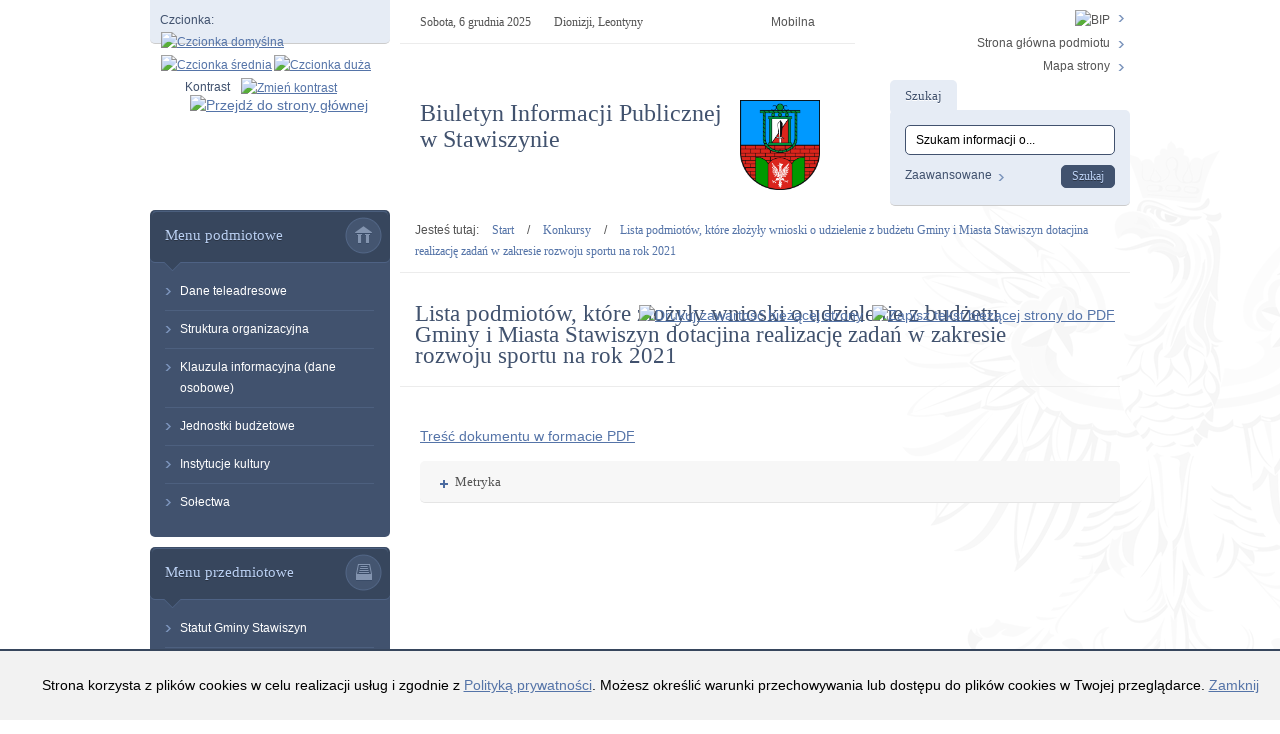

--- FILE ---
content_type: text/html; charset=utf-8
request_url: http://bip.stawiszyn.pl/p,547,lista-podmiotow-ktore-zlozyly-wnioski-o-udzielenie-z-budzetu-gminy-i-miasta-stawiszyn-dotacjina-realizacje-zadan-w-zakresie-rozwoju-sportu-na-rok-2021
body_size: 126064
content:
<!DOCTYPE html>
<html lang="pl">

<head>
<title>Lista podmiotów, które złożyły wnioski o udzielenie z budżetu Gminy i Miasta Stawiszyn dotacjina realizację zadań w zakresie rozwoju sportu na rok 2021 - Biuletyn Informacji Publicznej w Stawiszynie</title>
<meta name="description" content="" />
<meta name="keywords" content="" />
<meta name="author" content="PAD" />
<meta name="revisit-after" content="3 days" />
<meta name="robots" content="all" />
<meta name="robots" content="index, follow" />
<meta charset="UTF-8" />

<script type="text/javascript">
// <![CDATA[
		var templateDir = 'template_s02_1';
// ]]>
</script>		
<script type="text/javascript" src="http://stawiszyn.pl/bip/template_s02_1/js/jquery.min.js"></script>
<script type="text/javascript" src="http://stawiszyn.pl/bip/template_s02_1/js/jquery.mousewheel.js"></script>
<script type="text/javascript" src="http://stawiszyn.pl/bip/template_s02_1/js/jquery.fancybox.js"></script>
<script type="text/javascript" src="http://stawiszyn.pl/bip/template_s02_1/js/jquery.easing.js"></script>
<script type="text/javascript" src="http://stawiszyn.pl/bip/template_s02_1/js/jquery.dropdown.js"></script>
<script type="text/javascript" src="http://stawiszyn.pl/bip/template_s02_1/js/common.js"></script>
<link rel="stylesheet" media="all" type="text/css" href="http://stawiszyn.pl/bip/template_s02_1/css/fonts.css"/>
<link rel="stylesheet" media="all" type="text/css" href="http://stawiszyn.pl/bip/template_s02_1/css/style.css"/>
<link rel="stylesheet" media="all" type="text/css" href="http://stawiszyn.pl/bip/template_s02_1/css/jquery.fancybox.css"/>
<link rel="shortcut icon" href="http://stawiszyn.pl/bip/template_s02_1/images/favicon.ico" />
<script type="text/javascript">
// <![CDATA[
    $(document).ready(function(){  
		var templateDir = 'template_s02_1';
		
		$("a[rel=fancybox]").fancybox({
			overlayOpacity	: 0.8,
			overlayColor	: '#f1f1f1',
			titlePosition 	: 'outside',
			titleFormat	: function(title, currentArray, currentIndex, currentOpts) {
			return '<span id="fancybox-title-over">Zdjęcie ' + (currentIndex + 1) + ' / ' + currentArray.length + '</span>' + (title.length ? ' &nbsp; ' + title : '') ;
			}
		});	
    });
// ]]>
</script>
</head>
<body>		<div id="cookiesMsgWrp">
        	<div id="cookiesMsg">
		    	<p>Strona korzysta z plików cookies w celu realizacji usług i zgodnie z <a href="p,8,polityka-prywatnosci">Polityką prywatności</a>. Możesz określić warunki przechowywania lub dostępu do plików cookies w Twojej przeglądarce. <a href="#" id="cclose">Zamknij</a></p>
			</div>
        </div>
    
<a id="top" tabindex="-1"></a>

<ul class="skipLinks">
    <li><a href="#skip_tm">Przejdź do menu głównego</a></li> 
    <li><a href="#skip_mg">Przejdź do menu dodatkowego</a></li> 
    <li><a href="#skip_srch">Przejdź do wyszukiwarki</a></li>
    <li><a href="#skip_txt">Przejdź do treści</a></li>
</ul>	
    
<div id="popup"></div>

<div id="headerWrapper">

	<div id="header">
		
        <a href="index.php" class="logoBIP"><img src="template_s02_1/images/logoBIP.png" alt="Przejdź do strony głównej"/></a>
		
        <div id="headerName" role="banner">
        	<h1 id="mainHead">Biuletyn Informacji Publicznej<span class="br"></span> w Stawiszynie<span class="hide"> - Lista podmiotów, które złożyły wnioski o udzielenie z budżetu Gminy i Miasta Stawiszyn dotacjina realizację zadań w zakresie rozwoju sportu na rok 2021</span></h1>
        	<div id="headerLogo"><p><img src="http://stawiszyn.pl/bip/container/./herb stawiszyna.png" alt="" width="80" height="90" /></p></div>
        </div>

        <div id="fontWrapper">
            <div id="fonts">
            <p>Czcionka:</p><ul><li><a href="ch_style.php?style=0" class="fontDefault" title="Czcionka domyślna"><img src="template_s02_1/images/fontDefault.png" alt="Czcionka domyślna"/></a></li><li><a href="ch_style.php?style=r1" class="fontBigger" title="Czcionka średnia"><img src="template_s02_1/images/fontBig.png" alt="Czcionka średnia"/></a></li><li><a href="ch_style.php?style=r2" class="fontBig" title="Czcionka duża"><img src="template_s02_1/images/fontBigger.png" alt="Czcionka duża"/></a></li><li class="fontContrast"><p>Kontrast</p> <a href="ch_style.php?contr=1" title="Zmień kontrast"><img src="template_s02_1/images/icoContrast.png" alt="Zmień kontrast"/></a></li></ul> 
            <div class="clear"></div>
            </div>
        </div>
        
        <a href="mobile" id="mobileVer"><span class="hide">Wersja </span>Mobilna<img src="template_s02_1/images/icoMobile.png" alt="" /></a>
                
        <div id="infoWrapper">
        	<p><span class="weekDay">Sobota, </span>6 grudnia 2025 <span class="nameDay">Dionizji,  Leontyny</span></p>        </div>        
         
        <div id="linksWrapper">
        	<ul>
                <li><a href="http://bip.gov.pl" title="Biuletyn Informacji Publicznej" class="bipLink"><img src="template_s02_1/images/logoBIPTop.png" alt="BIP" /></a></li>
                					<li><a href="http://stawiszyn.pl" class="topLink icoHome">Strona główna podmiotu</a></li>
					                
                <li><a href="mapa_strony" class="topLink icoSitemap">Mapa strony</a></li>
            </ul>
        </div>
        
     	<a id="skip_srch" tabindex="-1"></a>
        <div id="searchWrapper" role="search">
            <form id="searchForm" name="f_szukaj" method="get" action="index.php">
                <input name="c" type="hidden" value="search" />
                <input name="action" type="hidden" value="search" />
                <fieldset>  
                <legend>Szukaj</legend>
                    <label for="kword"  class="hide">Tutaj wpisz szukaną frazę:</label>
                    <input type="text" id="kword" class="isearch" name="kword" size="24" maxlength="40" value="Szukam informacji o..." onfocus="if (this.value=='Szukam informacji o...') {this.value=''};" onblur="if (this.value=='') {this.value='Szukam informacji o...'};"/>
                    <p><a href="index.php?c=search"><span class="hide">Wyszukiwanie </span>Zaawansowane</a></p>
                    <input type="submit" name="search" value="Szukaj" class="button"/>
                    <div class="clear"></div>
                </fieldset>  
            </form>		
        </div>	    
                                
	</div>
    
</div>	<div id="contentWrapper">
		<div id="menuCol">
    <div id="menuWrapper">
        
        <div class="menu" role="navigation">
            <a id="skip_tm" tabindex="-1"></a>
            <h2 class="tm">Menu podmiotowe</h2>
            <div class="menuBot"></div>
            <ul class="tm_menu topMenu menus" id="tm"><li class="first"><a href="p,120,dane-teleadresowe" >Dane teleadresowe</a></li><li class=""><a href="p,15,struktura-organizacyjna" >Struktura organizacyjna</a><ul class="tm_menu menus"><li class="first"><a href="p,16,rada-miejska" >Rada Miejska</a><ul class="tm_menu menus"><li class="first"><a href="p,33,dane-adresowe" >Dane adresowe</a></li><li class="last"><a href="p,63,sklad-rady-miejskiej" >Skład Rady Miejskiej</a></li></ul></li><li class=""><a href="p,17,burmistrz-stawiszyna" >Burmistrz Stawiszyna</a></li><li class=""><a href="p,635,zastepca-burmistrza" >Zastępca Burmistrza</a></li><li class=""><a href="p,74,sekretarz-gminy" >Sekretarz Gminy</a></li><li class=""><a href="p,75,skarbnik-gminy" >Skarbnik Gminy</a></li><li class=""><a href="p,81,samodzielne-stanowiska" >Samodzielne stanowiska</a><ul class="tm_menu menus"><li class="first"><a href="p,82,kierownik-urzedu-stanu-cywilnego" >Kierownik Urzędu Stanu Cywilnego</a></li><li class=""><a href="p,83,ds-wojskowych-ewidencji-ludnosci-obronnosci-i-dzialalnosci-gospodarczej" >ds. wojskowych, ewidencji ludności, obronności i działalności gospodarczej </a></li><li class=""><a href="p,84,ds-kancelaryjnych-i-organizacyjnych" >ds. kancelaryjnych i organizacyjnych </a></li><li class=""><a href="p,85,ds-rady-miejskiej-obronnosci-obrony-cywilnej-i-zarzadzania-kryzysowego" >ds. Rady Miejskiej, obronności, obrony cywilnej i zarządzania kryzysowego</a></li><li class=""><a href="p,86,ds-plac-kadr-i-bhp" >ds. płac, kadr i BHP </a></li><li class=""><a href="p,87,ds-informatyki" >ds. informatyki</a></li><li class=""><a href="p,88,ds-oswiaty-wspolpracy-z-organizacjami-pozarzadowymi-i-rozwoju-przedsiebiorczosci" >ds. oświaty, współpracy z organizacjami pozarządowymi i rozwoju przedsiębiorczości</a></li><li class=""><a href="p,89,glowny-ksiegowy" >Główny księgowy </a></li><li class=""><a href="p,91,ds-ksiegowosci-budzetowej-i-obslugi-kasowej" > ds. księgowości budżetowej i obsługi kasowej  </a></li><li class=""><a href="p,92,ds-ksiegowosci-podatkowej" >ds. księgowości podatkowej </a></li><li class=""><a href="p,90,ds-ksiegowosci-budzetowej" >ds. księgowości budżetowej </a></li><li class=""><a href="p,93,ds-wymiaru-podatkow-i-oplat-lokalnych" >ds. wymiaru podatków i opłat lokalnych </a></li><li class=""><a href="p,94,radca-prawny" >Radca prawny</a></li><li class=""><a href="p,95,robotnik-gospodarczy" >Robotnik gospodarczy</a></li><li class="last"><a href="p,96,pracownik-utrzymania-czystosci" >Pracownik utrzymania czystości</a></li></ul></li><li class=""><a href="p,97,referaty" >Referaty</a><ul class="tm_menu menus"><li class="first"><a href="p,98,referat-rozwoju-inwestycji-budownictwa-i-zamowien-publicznych" >Referat rozwoju, inwestycji, budownictwa i zamówień publicznych</a></li><li class="last"><a href="p,99,referat-ochrony-srodowiska-gospodarki-przestrzennej-i-nieruchomosci" >Referat ochrony środowiska, gospodarki przestrzennej i nieruchomości</a></li></ul></li><li class=""><a href="p,408,radca-prawny" >Radca prawny</a></li><li class=""><a href="p,472,inspektor-ochrony-danych-iod" >Inspektor ochrony danych (IOD)</a></li><li class="last"><a href="p,541,koordynator-ds-dostepnosci" >Koordynator ds. dostępności</a></li></ul></li><li class=""><a href="p,467,klauzula-informacyjna-dane-osobowe" >Klauzula informacyjna (dane osobowe)</a></li><li class=""><a href="p,27,jednostki-budzetowe" >Jednostki budżetowe</a><ul class="tm_menu menus"><li class="first"><a href="p,71,pomoc-spoleczna" >Pomoc społeczna</a></li><li class=""><a href="p,72,szkoly" >Szkoły</a></li><li class="last"><a href="p,77,przedszkola" >Przedszkola</a></li></ul></li><li class=""><a href="p,70,instytucje-kultury" >Instytucje kultury</a><ul class="tm_menu menus"><li class="first"><a href="p,79,miejsko-gminny-osrodek-kultury-w-zbiersku" >Miejsko-Gminny Ośrodek Kultury w Zbiersku</a></li><li class="last"><a href="p,80,biblioteka-publiczna-w-stawiszynie" >Biblioteka Publiczna w Stawiszynie</a></li></ul></li><li class="last"><a href="p,78,solectwa" >Sołectwa</a></li></ul>	
		</div>

		<div class="menu" role="navigation">
            <a id="skip_mg" tabindex="-1"></a>       
            <h2 class="mg">Menu przedmiotowe</h2>
            <div class="menuBot"></div>            
            <ul class="mg_menu colMenu menus" id="mg"><li class="first"><a href="p,398,statut-gminy-stawiszyn" >Statut Gminy Stawiszyn</a></li><li class=""><a href="p,400,regulamin-organizacyjny-urzedu" >Regulamin Organizacyjny Urzędu</a></li><li class=""><a href="p,12,uchwaly-rady" >Uchwały Rady</a><ul class="mg_menu menus"><li class="first"><a href="p,632,kadencja-2024-2029" >Kadencja 2024 - 2029</a><ul class="mg_menu menus"><li class="first"><a href="p,653,2025" >2025</a></li><li class="last"><a href="p,633,2024" >2024</a></li></ul></li><li class=""><a href="p,477,kadencja-2018-2024" >Kadencja 2018 - 2024</a><ul class="mg_menu menus"><li class="first"><a href="p,618,2024" >2024</a></li><li class=""><a href="p,603,2023" >2023</a></li><li class=""><a href="p,586,2022" >2022</a></li><li class=""><a href="p,555,2021" >2021</a></li><li class=""><a href="p,518,2020" >2020</a></li><li class=""><a href="p,486,2019" >2019</a></li><li class="last"><a href="p,478,2018" >2018</a></li></ul></li><li class=""><a href="p,138,kadencja-2014-2018" >Kadencja 2014-2018</a><ul class="mg_menu menus"><li class="first"><a href="p,457,2018" >2018</a></li><li class=""><a href="p,425,2017" >2017</a></li><li class=""><a href="p,382,2016" >2016</a></li><li class=""><a href="p,65,2015" >2015</a></li><li class="last"><a href="p,66,2014" >2014</a></li></ul></li><li class=""><a href="p,139,kadencja-2010-2014" >Kadencja 2010-2014</a></li><li class=""><a href="p,144,kadencja-2006-2010" >Kadencja 2006-2010</a></li><li class="last"><a href="p,143,kadencja-2002-2006" >Kadencja 2002-2006</a></li></ul></li><li class=""><a href="p,11,zarzadzenia-burmistrza" >Zarządzenia Burmistrza</a><ul class="mg_menu menus"><li class="first"><a href="p,648,2025" >2025</a></li><li class=""><a href="p,619,2024" >2024</a></li><li class=""><a href="p,602,2023" >2023</a></li><li class=""><a href="p,584,2022" >2022</a></li><li class=""><a href="p,556,2021" >2021</a></li><li class=""><a href="p,521,2020" >2020</a></li><li class=""><a href="p,480,2019" >2019</a></li><li class=""><a href="p,450,2018" >2018</a></li><li class=""><a href="p,424,2017" >2017</a></li><li class=""><a href="p,383,2016" >2016</a></li><li class=""><a href="p,19,2015" >2015</a></li><li class=""><a href="p,20,2014" >2014</a></li><li class=""><a href="p,21,2013" >2013</a></li><li class=""><a href="p,22,2012" >2012</a></li><li class=""><a href="p,23,2011" >2011</a></li><li class=""><a href="p,24,2010" >2010</a></li><li class=""><a href="p,25,2009" >2009</a></li><li class=""><a href="p,125,2008" >2008</a></li><li class=""><a href="p,126,2007" >2007</a></li><li class="last"><a href="p,127,2006" >2006</a></li></ul></li><li class=""><a href="p,32,finanse-publiczne" >Finanse publiczne</a><ul class="mg_menu menus"><li class="first"><a href="p,34,budzet-gminy-i-miasta" >Budżet Gminy i Miasta</a></li><li class=""><a href="p,35,informacja-o-wykonaniu-budzetu" >Informacja o wykonaniu budżetu</a></li><li class=""><a href="p,36,uchwaly-rio-w-poznaniu" >Uchwały RIO w Poznaniu</a></li><li class="last"><a href="p,496,sprawozdania-finansowe" >Sprawozdania finansowe</a></li></ul></li><li class=""><a href="p,31,ogloszenia-i-obwieszczenia" >Ogłoszenia i obwieszczenia</a><ul class="mg_menu menus"><li class="first"><a href="p,649,2025" >2025</a></li><li class=""><a href="p,620,2024" >2024</a></li><li class=""><a href="p,601,2023" >2023</a></li><li class=""><a href="p,585,2022" >2022</a></li><li class=""><a href="p,553,2021" >2021</a></li><li class=""><a href="p,516,2020" >2020</a></li><li class=""><a href="p,483,2019" >2019</a></li><li class=""><a href="p,451,2018" >2018</a></li><li class=""><a href="p,423,2017" >2017</a></li><li class=""><a href="p,124,2016" >2016</a></li><li class=""><a href="p,389,2015" >2015</a></li><li class=""><a href="p,390,2014" >2014</a></li><li class=""><a href="p,391,2013" >2013</a></li><li class=""><a href="p,392,2012" >2012</a></li><li class=""><a href="p,393,2011" >2011</a></li><li class="last"><a href="p,394,2010" >2010</a></li></ul></li><li class=""><a href="p,38,konkursy" > Konkursy</a><ul class="mg_menu menus"><li class="first"><a href="p,669,nabor-wnioskow-o-udzielenie-z-budzetu-gminy-i-miasta-stawiszyn-dotacji-na-realizacje-zadan-w-zakresie-rozwoju-sportu-w-roku-2026" >Nabór wniosków o udzielenie z budżetu Gminy i Miasta Stawiszyn dotacji na realizację zadań w zakresie rozwoju sportu w roku 2026</a></li><li class=""><a href="p,655,wyniki-naboru-wnioskow-o-udzielenie-z-budzetu-gminy-i-miasta-stawiszyn-dotacji-na-realizacje-zadan-w-zakresie-rozwoju-sportu-w-roku-2025" >Wyniki naboru wniosków o udzielenie z budżetu Gminy i Miasta Stawiszyn dotacji  na realizację zadań w zakresie rozwoju sportu w roku 2025</a></li><li class=""><a href="p,647,lista-podmiotow-ktore-zlozyly-wnioski-o-udzielenie-z-budzetu-gminy-i-miasta-stawiszyn-dotacji-na-realizacje-zadan-w-zakresie-rozwoju-sportu-w-roku-2025" >Lista podmiotów, które złożyły wnioski o udzielenie z budżetu Gminy i Miasta Stawiszyn dotacji na realizację zadań w zakresie rozwoju sportu w roku 2025</a></li><li class=""><a href="p,640,nabor-wnioskow-o-udzielenie-z-budzetu-gminy-i-miasta-stawiszyn-dotacji-na-realizacje-zadan-w-zakresie-rozwoju-sportu-w-roku-2025" >Nabór wniosków o udzielenie z budżetu Gminy i Miasta Stawiszyn dotacji na realizację zadań w zakresie rozwoju sportu w roku 2025</a></li><li class=""><a href="p,624,wyniki-naboru-wnioskow-o-udzielenie-z-budzetu-gminy-i-miasta-stawiszyn-dotacji-na-realizacje-zadan-w-zakresie-rozwoju-sportu-w-roku-2024" >Wyniki naboru wniosków o udzielenie z budżetu Gminy i Miasta Stawiszyn dotacji  na realizację zadań w zakresie rozwoju sportu w roku 2024</a></li><li class=""><a href="p,616,lista-podmiotow-ktore-zlozyly-wnioski-o-udzielenie-z-budzetu-gminy-i-miasta-stawiszyn-dotacji-na-wsparcie-projektu-sportowego-w-2024-roku" >Lista podmiotów, które złożyły wnioski o udzielenie z budżetu Gminy i Miasta Stawiszyn dotacji na wsparcie projektu sportowego w 2024 roku</a></li><li class=""><a href="p,614,nabor-wnioskow-o-udzielenie-z-budzetu-gminy-i-miasta-stawiszyn-dotacji-na-realizacje-zadan-w-zakresie-rozwoju-sportu-w-roku-2024" >Nabór wniosków o udzielenie z budżetu Gminy i Miasta Stawiszyn dotacji na realizację zadań w zakresie rozwoju sportu w roku 2024</a></li><li class=""><a href="p,606,wyniki-naboru-wnioskow-o-udzielenie-z-budzetu-gminy-i-miasta-stawiszyn-dotacji-na-wsparcie-projektu-sportowego-w-2023-r" >Wyniki naboru wniosków o udzielenie z budżetu Gminy i Miasta Stawiszyn dotacji na wsparcie projektu sportowego w 2023 r.</a></li><li class=""><a href="p,600,lista-podmiotow-ktore-zlozyly-wnioski-o-udzielenie-z-budzetu-gminy-i-miasta-stawiszyn-dotacji-na-wsparcie-projektu-sportowego-w-2023-roku" >Lista podmiotów, które złożyły wnioski o udzielenie z budżetu Gminy i Miasta Stawiszyn dotacji na wsparcie projektu sportowego w 2023 roku</a></li><li class=""><a href="p,599,nabor-wnioskow-o-udzielenie-z-budzetu-gminy-i-miasta-stawiszyn-dotacji-na-realizacje-zadan-w-zakresie-rozwoju-sportu-w-roku-2023" >Nabór wniosków o udzielenie z budżetu Gminy i Miasta Stawiszyn dotacji na realizację zadań w zakresie rozwoju sportu w roku 2023</a></li><li class=""><a href="p,591,wyniki-naboru-wnioskow-o-udzielenie-z-budzetu-gminy-i-miasta-stawiszyn-dotacji-na-wsparcie-projektu-sportowego-w-2022-r" >Wyniki naboru wniosków o udzielenie z budżetu Gminy i Miasta Stawiszyn dotacji  na wsparcie projektu sportowego w 2022 r.</a></li><li class=""><a href="p,590,lista-podmiotow-ktore-zlozyly-wnioski-o-udzielenie-z-budzetu-gminy-i-miasta-stawiszyn-dotacji-na-wsparcie-projektu-sportowego-w-2022-roku" >Lista podmiotów, które złożyły wnioski o udzielenie z budżetu Gminy i Miasta Stawiszyn dotacji na wsparcie projektu sportowego w 2022 roku</a></li><li class=""><a href="p,580,lista-podmiotow-ktore-zlozyly-wnioski-o-udzielenie-z-budzetu-gminy-i-miasta-stawiszyn-dotacji-na-realizacje-zadan-w-zakresie-rozwoju-sportu-na-rok-2022" >Lista podmiotów, które złożyły wnioski o udzielenie z budżetu Gminy i Miasta Stawiszyn dotacji na realizację zadań w zakresie rozwoju sportu na rok 2022</a></li><li class=""><a href="p,581,uniewaznienie-naboru" >Unieważnienie naboru</a></li><li class=""><a href="p,589,nabor-wnioskow-o-udzielenie-z-budzetu-gminy-i-miasta-stawiszyn-dotacji-na-realizacje-zadan-w-zakresie-rozwoju-sportu-w-roku-2022" >Nabór wniosków o udzielenie z budżetu Gminy i Miasta Stawiszyn dotacji na realizację zadań w zakresie rozwoju sportu w roku 2022</a></li><li class=""><a href="p,576,nabor-wnioskow-o-udzielenie-z-budzetu-gminy-i-miasta-stawiszyn-dotacji-na-realizacje-zadan-w-zakresie-rozwoju-sportu-na-rok-2022" >Nabór wniosków o udzielenie z budżetu Gminy i Miasta Stawiszyn dotacji na realizację zadań w zakresie rozwoju sportu na rok 2022</a></li><li class=""><a href="p,558,wyniki-naboru-wnioskow-o-udzielenie-z-budzetu-gminy-i-miasta-stawiszyn-dotacji-na-realizacje-zadan-w-zakresie-rozwoju-sportu-w-roku-2021" >Wyniki naboru wniosków o udzielenie z budżetu Gminy i Miasta Stawiszyn dotacji na realizację zadań w zakresie rozwoju sportu w roku 2021</a></li><li class=""><a href="p,512,lista-podmiotow-ktore-zlozyly-wnioski-o-udzielenie-z-budzetu-gminy-i-miasta-stawiszyn-dotacji-na-realizacje-zadan-w-zakresie-rozwoju-sportu-na-rok-2020" >Lista podmiotów, które złożyły wnioski o udzielenie z budżetu Gminy i Miasta Stawiszyn dotacji na realizację zadań w zakresie rozwoju sportu na rok 2020</a></li><li class=""><a href="p,524,wyniki-naboru-wnioskow-o-udzielenie-z-budzetu-gminy-i-miasta-stawiszyn-dotacji-na-realizacje-zadan-w-zakresie-rozwoju-sportu-w-roku-2020" >Wyniki naboru wniosków o udzielenie z budżetu Gminy i Miasta Stawiszyn dotacji na realizację zadań w zakresie rozwoju sportu w roku 2020</a></li><li class=""><a href="p,539,nabor-wnioskow-o-udzielenie-z-budzetu-gminy-i-miasta-stawiszyn-dotacji-na-realizacje-zadan-w-zakresie-rozwoju-sportu-na-rok-2021" >Nabór wniosków o udzielenie z budżetu Gminy i Miasta Stawiszyn dotacji na realizację zadań w zakresie rozwoju sportu na rok 2021</a></li><li class=""><a href="p,547,lista-podmiotow-ktore-zlozyly-wnioski-o-udzielenie-z-budzetu-gminy-i-miasta-stawiszyn-dotacjina-realizacje-zadan-w-zakresie-rozwoju-sportu-na-rok-2021"  class="selected">Lista podmiotów, które złożyły wnioski o udzielenie z budżetu Gminy i Miasta Stawiszyn dotacjina realizację zadań w zakresie rozwoju sportu na rok 2021</a></li><li class=""><a href="p,510,nabor-wnioskow-o-udzielenie-z-budzetu-gminy-i-miasta-stawiszyn-dotacji-na-realizacje-zadan-w-zakresie-rozwoju-sportu-na-rok-2020" >Nabór wniosków o udzielenie z budżetu Gminy i Miasta Stawiszyn dotacji na realizację zadań w zakresie rozwoju sportu na rok 2020</a></li><li class=""><a href="p,537,konkurs-ofert-na-wybor-realizatora-programu-zdrowotnego-realizowanego-w-ramach-projektu-nr-rpwp-060603-30-000418-00" >Konkurs ofert na wybór realizatora programu zdrowotnego realizowanego w ramach projektu Nr RPWP. 06.06.03-30-0004/18-00</a></li><li class=""><a href="p,488,wyniki-naboru-wnioskow-o-udzielenie-z-budzetu-gminy-i-miasta-stawiszyn-dotacji-na-realizacje-zadan-w-zakresie-rozwoju-sportu-w-roku-2019" >Wyniki naboru wniosków o udzielenie z budżetu Gminy i Miasta Stawiszyn dotacji na realizację zadań w zakresie rozwoju sportu w roku 2019</a></li><li class=""><a href="p,474,lista-podmiotow-ktore-zlozyly-wnioski-o-udzielenie-z-budzetu-gminy-i-miasta-stawiszyn-dotacji-na-realizacje-zadan-w-zakresie-rozwoju-sportu-na-rok-2019" >Lista podmiotów, które złożyły wnioski o udzielenie z budżetu Gminy i Miasta Stawiszyn dotacji na realizację zadań w zakresie rozwoju sportu na rok 2019</a></li><li class=""><a href="p,471,nabor-wnioskow-o-udzielenie-z-budzetu-gminy-i-miasta-stawiszyn-dotacji-na-realizacje-zadan-w-zakresie-rozwoju-sportu-na-rok-2019" >Nabór wniosków o udzielenie z budżetu Gminy i Miasta Stawiszyn dotacji na realizację zadań w zakresie rozwoju sportu na rok 2019</a></li><li class=""><a href="p,441,udzielenie-z-budzetu-gminy-i-miasta-stawiszyn-dotacji-na-realizacje-zadan-w-zakresie-rozwoju-sportu-2018" >Udzielenie z budżetu Gminy i Miasta Stawiszyn dotacji na realizację zadań w zakresie rozwoju sportu 2018</a></li><li class=""><a href="p,456,wyniki-naboru-wnioskow-o-udzielenie-z-budzetu-gminy-i-miasta-stawiszyn-dotacji-na-realizacje-zadan-w-zakresie-rozwoju-sportu-w-roku-2018" >Wyniki naboru wniosków o udzielenie z budżetu Gminy i Miasta Stawiszyn dotacji  na realizację zadań w zakresie rozwoju sportu w roku 2018</a></li><li class=""><a href="p,433,wyniki-naboru-wnioskow-o-udzielenie-z-budzetu-gminy-i-miasta-stawiszyn-dotacji-na-realizacje-zadan-w-zakresie-rozwoju-sportu-w-roku-2017" >Wyniki naboru wniosków o udzielenie z budżetu Gminy i Miasta Stawiszyn dotacji na realizację zadań w zakresie rozwoju sportu w roku 2017</a></li><li class=""><a href="p,417,lista-podmiotow-ktore-zlozyly-wnioski-o-udzielenie-z-budzetu-gminy-i-miasta-stawiszyn-dotacji-na-realizacje-zadan-w-zakresie-rozwoju-sportu-2017" >Lista podmiotów, które złożyły wnioski o udzielenie z budżetu Gminy i Miasta Stawiszyn dotacji na realizację zadań w zakresie rozwoju sportu 2017</a></li><li class=""><a href="p,607,wyniki-naboru-wnioskow-o-udzielenie-z-budzetu-gminy-i-miasta-stawiszyn-dotacji-na-wsparcie-projektu-sportowego-w-2023-r" >Wyniki naboru wniosków o udzielenie z budżetu Gminy i Miasta Stawiszyn dotacji na wsparcie projektu sportowego w 2023 r.</a></li><li class=""><a href="p,129,lista-podmiotow-ktore-zlozyly-wnioski-o-udzielenie-z-budzetu-gminy-i-miasta-stawiszyn-dotacji-na-realizacje-zadan-w-zakresie-rozwoju-sportu-2016" >Lista podmiotów, które złożyły wnioski o udzielenie z budżetu Gminy i Miasta Stawiszyn dotacji na realizację zadań w zakresie rozwoju sportu 2016</a></li><li class=""><a href="p,411,nabor-wnioskow-o-udzielenie-z-budzetu-gminy-i-miasta-stawiszyn-dotacji-na-realizacje-zadan-w-zakresie-rozwoju-sportu-2017" >Nabór wniosków o udzielenie z budżetu Gminy i Miasta Stawiszyn dotacji na realizację zadań w zakresie rozwoju sportu 2017</a></li><li class=""><a href="p,645,lista-podmiotow-ktore-zlozyly-wnioski-o-udzielenie-z-budzetu-gminy-i-miasta-stawiszyn-dotacji-na-realizacje-zadan-w-zakresie-rozwoju-sportu-w-roku-2025" >Lista podmiotów, które złożyły wnioski o udzielenie z budżetu Gminy i Miasta Stawiszyn dotacji na realizację zadań w zakresie rozwoju sportu w roku 2025</a></li><li class=""><a href="p,646,lista-podmiotow-ktore-zlozyly-wnioski-o-udzielenie-z-budzetu-gminy-i-miasta-stawiszyn-dotacji-na-realizacje-zadan-w-zakresie-rozwoju-sportu-w-roku-2025" >Lista podmiotów, które złożyły wnioski o udzielenie z budżetu Gminy i Miasta Stawiszyn dotacji na realizację zadań w zakresie rozwoju sportu w roku 2025</a></li><li class=""><a href="p,130,wyniki-naboru-wnioskow-o-udzielenie-z-budzetu-gminy-i-miasta-stawiszyn-dotacji-na-realizacje-zadan-w-zakresie-rozwoju-sportu-w-roku-2016" >Wyniki naboru wniosków o udzielenie z budżetu Gminy i Miasta Stawiszyn dotacji na realizację zadań w zakresie rozwoju sportu w roku 2016</a></li><li class="last"><a href="p,128,nabor-wnioskow-o-udzielenie-z-budzetu-gminy-i-miasta-stawiszyn-dotacji-na-realizacje-zadan-w-zakresie-rozwoju-sportu-2016" >Nabór wniosków o udzielenie z budżetu Gminy i Miasta Stawiszyn dotacji na realizację zadań w zakresie rozwoju sportu 2016</a></li></ul></li><li class=""><a href="p,39,nieruchomosci-przeznaczone-do-sprzedazy" >Nieruchomości przeznaczone do sprzedaży</a><ul class="mg_menu menus"><li class="first"><a href="p,384,2010" >2010</a></li><li class=""><a href="p,464,2018" >2018</a></li><li class=""><a href="p,385,2011" >2011</a></li><li class=""><a href="p,386,2012" >2012</a></li><li class="last"><a href="p,388,2014" >2014</a></li></ul></li><li class=""><a href="p,40,oferty-pracy" >Oferty pracy</a><ul class="mg_menu menus"><li class="first"><a href="p,664,oferty-pracy" >Oferty pracy</a></li><li class=""><a href="p,403,ogloszenia-o-naborze" >Ogłoszenia o naborze</a></li><li class=""><a href="p,404,wyniki-naboru" >Wyniki naboru</a></li><li class="last"><a href="p,405,dokumenty-do-pobrania" >Dokumenty do pobrania</a></li></ul></li><li class=""><a href="p,101,zamowienia-publiczne-profil-nabywcy" >Zamówienia publiczne (profil nabywcy)</a><ul class="mg_menu menus"><li class="first"><a href="p,588,zamowienia-publiczne-powyzej-130-000-zl" >Zamówienia publiczne powyżej 130 000 zł</a></li><li class=""><a href="p,427,plan-postepowania-o-udzielenie-zamowien-publicznych" >Plan postępowania o udzielenie zamówień publicznych</a></li><li class=""><a href="p,567,zamowienia-publiczne-ponizej-130-tys" >Zamówienia publiczne poniżej 130 tys.</a></li><li class=""><a href="p,437,zamowienia-publiczne-ponizej-30-tys-euro" >Zamówienia publiczne poniżej 30 tys. euro</a></li><li class="last"><a href="p,184,archiwum-zamowien-publicznych-2004-2021" >Archiwum zamówień publicznych 2004-2021</a><ul class="mg_menu menus"><li class="first"><a href="p,183,2004" >2004</a></li><li class=""><a href="p,185,2005" >2005</a></li><li class=""><a href="p,186,2006" >2006</a><ul class="mg_menu menus"><li class="first"><a href="p,187,przetarg-ustny-nieograniczony-na-sprzedazciagnik-rolniczycyklop-beczka-asenizacyjna-ciagnik-ogrodniczy-zbiornik" >Przetarg ustny nieograniczony na sprzedaż:ciągnik rolniczy,cyklop, beczka asenizacyjna, ciągnik ogrodniczy, zbiornik</a></li><li class=""><a href="p,188,przetarg-niograniczony-zakup-autobusu" >PRZETARG NIOGRANICZONY - ZAKUP AUTOBUSU</a></li><li class=""><a href="p,189,dzierzawa-lokalu-uzytkowego" >Dzierżawa lokalu użytkowego</a></li><li class=""><a href="p,190,przetarg-nieograniczony-dostawa-i-wymiana-stolarki-okiennej-i-drzwiowej-w" >PRZETARG NIEOGRANICZONY - Dostawa i wymiana stolarki okiennej i drzwiowej w</a></li><li class=""><a href="p,191,przetarg-nieograniczony-wykonanie-dokumentacji-technicznej" >PRZETARG NIEOGRANICZONY - Wykonanie dokumentacji technicznej</a></li><li class=""><a href="p,192,przetarg-nieograniczony-dowoz-dzieci-do-szkoly-i-przedszkola" >PRZETARG NIEOGRANICZONY-DOWÓZ DZIECI DO SZKOŁY I PRZEDSZKOLA</a></li><li class=""><a href="p,193,modernizacja-drogi-gminnej-piatek-maly-zlotniki-male" >Modernizacja drogi gminnej Piątek Mały-Złotniki Małe</a></li><li class=""><a href="p,194,przetarg-sprzedaz-dzialki" >PRZETARG - Sprzedaż działki</a></li><li class=""><a href="p,195,modernizacja-drog-gminnych-stawiszyn-ul-lakowa-i-zielona" >MODERNIZACJA DRÓG GMINNYCH-STAWISZYN UL. Łąkowa i Zielona</a></li><li class=""><a href="p,196,modernizacja-drogi-gminnej-w-m-werginki" >Modernizacja drogi gminnej w m. Werginki</a></li><li class=""><a href="p,197,modernizacja-drogi-gminnej-w-m-zbiersk" >MODERNIZACJA DROGI GMINNEJ W M. ZBIERSK</a></li><li class=""><a href="p,198,modernizacja-drogi-gminnej-dluga-wies-pierwsza" >Modernizacja drogi gminnej-Długa Wieś Pierwsza</a></li><li class=""><a href="p,199,sprzedaz-dzialki-stawiszyn-ul-zamurna" >SPRZEDAŻ DZIAŁKI STAWISZYN UL. ZAMURNA</a></li><li class=""><a href="p,200,modernizacja-drog-gminnych-w-stawiszynie" >MODERNIZACJA DRÓG GMINNYCH W STAWISZYNIE</a></li><li class=""><a href="p,201,modernizacja-chodnika-w-m-zbiersk" >Modernizacja chodnika w m. Zbiersk</a></li><li class=""><a href="p,202,sprzedaz-lokalu-uzytkowego-w-stawiszynie" >Sprzedaż lokalu użytkowego w Stawiszynie</a></li><li class=""><a href="p,203,budowa-linii-oswietlenia-drogowego" >BUDOWA LINII OŚWIETLENIA DROGOWEGO</a></li><li class=""><a href="p,204,modernizacja-drogi-gminnej-piatek-wielki-brzezina" >MODERNIZACJA DROGI GMINNEJ PIĄTEK WIELKI - BRZEZINA</a></li><li class=""><a href="p,205,modernizacja-drogi-gminnej-w-miejscowosci-zbiersk-cukrownia" >Modernizacja drogi gminnej w miejscowości Zbiersk-Cukrownia</a></li><li class=""><a href="p,206,modernizacja-drogi-gminnej-w-m-dluga-wies-trzecia" >MODERNIZACJA DROGI GMINNEJ W m. DŁUGA WIEŚ TRZECIA</a></li><li class="last"><a href="p,207,modernizacja-drogi-gminnej-w-miejscowosci-dluga-wies-druga" >Modernizacja drogi gminnej w miejscowości Długa Wieś Druga</a></li></ul></li><li class=""><a href="p,208,2007" >2007</a><ul class="mg_menu menus"><li class="first"><a href="p,209,budowa-wodociagu-w-m-zbiersk-cukrownia" >BUDOWA WODOCIĄGU W m. ZBIERSK-CUKROWNIA</a></li><li class=""><a href="p,210,sprzedaz-lokalu-uzytkowego-w-budynku-mieszkalnym-w-stawiszynie" >Sprzedaż lokalu użytkowego w budynku mieszkalnym w Stawiszynie</a></li><li class=""><a href="p,211,budowa-hali-sportowo-widowiskowej-w-miejscowosci-stawiszyn" >BUDOWA HALI SPORTOWO-WIDOWISKOWEJ W MIEJSCOWOŚCI STAWISZYN</a></li><li class=""><a href="p,212,przetarg-ustny-nieograniczony-na-sprzedaz-autobusu-marki-autosan-h9-21" >Przetarg ustny nieograniczony na sprzedaż autobusu marki Autosan H9-21</a></li><li class=""><a href="p,213,przetarg-ustny-nieograniczony-na-sprzedaz-autobusu-marki-autosan-h9-21" >Przetarg ustny nieograniczony na sprzedaż autobusu marki Autosan H9-21</a></li><li class=""><a href="p,214,wymiana-podlog-z-parkietu-na-wykladzine-pcv-w-zs-w-zbiersku" >WYMIANA PODŁÓG Z PARKIETU NA WYKŁADZINĘ PCV W ZS W ZBIERSKU</a></li><li class=""><a href="p,215,sprzedaz-lokalu-uzytkowego-w-budynku-mieszkalnym-stawiszyn" >Sprzedaż lokalu użytkowego w budynku mieszkalnym Stawiszyn</a></li><li class=""><a href="p,216,modernizacja-drogi-gminnej-w-miejscowosci-polko" >MODERNIZACJA DROGI GMINNEJ W MIEJSCOWOŚCI PÓLKO</a></li><li class=""><a href="p,217,rekultywacja-skladowiska-odpadow" >Rekultywacja składowiska odpadów</a></li><li class=""><a href="p,218,dowozenie-i-odwozenie-dzieci" >DOWOŻENIE I ODWOŻENIE DZIECI</a></li><li class=""><a href="p,219,dzierzawa-lokalu-uzytkowego-w-m-zbiersk-cukrownia" >Dzierżawa lokalu użytkowego w m. Zbiersk-Cukrownia</a></li><li class=""><a href="p,220,modernizacja-drogi-w-miejscowosci-petryki-przedszkole" >MODERNIZACJA DROGI W MIEJSCOWOŚCI PETRYKI (przedszkole)</a></li><li class=""><a href="p,221,modernizacja-drogi-gminnej-petryki-stawiszyn" >Modernizacja drogi gminnej Petryki - Stawiszyn</a></li><li class=""><a href="p,222,zaproszenie-do-skladania-ofert-budowa-odcinka-kanalizacji-sanitarnej" >ZAPROSZENIE DO SKŁADANIA OFERT - Budowa odcinka kanalizacji sanitarnej</a></li><li class="last"><a href="p,223,drugi-przetarg-nieograniczony-pisemny-w-trybie-ofertowym-na-dzierzawe-lokalu-uzytkowego" >Drugi przetarg nieograniczony pisemny w trybie ofertowym na dzierżawę lokalu użytkowego</a></li></ul></li><li class=""><a href="p,224,2008" >2008</a><ul class="mg_menu menus"><li class="first"><a href="p,225,przetarg-ustny-nieograniczony-na-sprzedaz-dzialki-o-pow5800-m2-w-petrykach" >Przetarg ustny nieograniczony na sprzedaż: Działki o pow.5800 m2 w Petrykach</a></li><li class=""><a href="p,226,ogloszenie-o-udzieleniu-zamowienia-o-wartosci-mniejszej-niz-kwoty-okreslone-w-przepisach-wydanych-na-podstawie-art-11-ust" >OGŁOSZENIE O UDZIELENIU ZAMÓWIENIA O WARTOŚCI MNIEJSZEJ NIŻ KWOTY OKREŚLONE W PRZEPISACH WYDANYCH NA PODSTAWIE ART. .11 UST</a></li><li class=""><a href="p,227,ogloszenie-o-udzieleniu-zamowienia-o-wartosci-mniejszej-niz-kwoty-okreslone-w-przepisach-wydanych-na-podstawie-art-11-ust" >OGŁOSZENIE O UDZIELENIU ZAMÓWIENIA O WARTOŚCI MNIEJSZEJ NIŻ KWOTY OKREŚLONE W PRZEPISACH WYDANYCH NA PODSTAWIE ART. .11 UST</a></li><li class=""><a href="p,228,stawiszyn-wykonanie-dokumentacji-projektowo-kosztorysowej-rozbudowy-i-modernizacji-mechaniczno-biologicznej-oczyszczalni-scieko" >Stawiszyn: Wykonanie dokumentacji projektowo-kosztorysowej rozbudowy i modernizacji mechaniczno-biologicznej oczyszczalni ściekó</a></li><li class=""><a href="p,229,wykonanie-dokumentacji-projektowo-kosztorysowej-rozbudowy-i-modernizacji-mechaniczno-biologicznej-oczyszczalni-sciekow-dla-gminy" >Wykonanie dokumentacji projektowo-kosztorysowej rozbudowy i modernizacji mechaniczno-biologicznej oczyszczalni ścieków dla Gminy</a></li><li class=""><a href="p,230,przetarg-nieograniczony-pisemnym-w-trybie-ofertowym-na-dzierzawe-lokalu-uzytkowego-w-stawiszynie-przy-ul-zamkowej-1" >Przetarg nieograniczony pisemnym w trybie ofertowym na dzierżawę lokalu użytkowego w Stawiszynie przy ul. Zamkowej 1</a></li><li class=""><a href="p,231,wykonanie-rozbiorki-budynku-gospodarczego-polozonego-na-terenie-targowicy-przy-ul-szkolnej-w-stawiszynie" >Wykonanie rozbiórki budynku gospodarczego położonego na terenie targowicy przy ul. Szkolnej w Stawiszynie</a></li><li class=""><a href="p,232,ogloszenie-o-udzieleniu-zamowienia-o-wartosci-mniejszej-niz-kwoty-okreslone-w-przepisach-wydanych-na-podstawie-art-11-ust" >OGŁOSZENIE O UDZIELENIU ZAMÓWIENIA O WARTOŚCI MNIEJSZEJ NIŻ KWOTY OKREŚLONE W PRZEPISACH WYDANYCH NA PODSTAWIE ART. .11 UST</a></li><li class=""><a href="p,233,termomodernizacja-dwoch-budynkow-szkolnych-w-stawiszynie-przy-ul-szkolnej-8" >Termomodernizacja dwóch budynków szkolnych w Stawiszynie, przy ul. Szkolnej 8</a></li><li class=""><a href="p,234,ogloszenie-o-udzieleniu-zamowienia-o-wartosci-mniejszej-niz-kwoty-okreslone-w-przepisach-wydanych-na-podstawie-art-11-ust" >OGŁOSZENIE O UDZIELENIU ZAMÓWIENIA O WARTOŚCI MNIEJSZEJ NIŻ KWOTY OKREŚLONE W PRZEPISACH WYDANYCH NA PODSTAWIE ART. .11 UST</a></li><li class=""><a href="p,235,wykonanie-odwiertu-studni-glebinowej-wraz-z-obudowa-studni-ogloszenie-nr-124811-2008-zamieszczone-dnia-10062008-ugim-3413" >Wykonanie odwiertu studni głębinowej wraz z obudową studni Ogłoszenie nr: 124811 - 2008 zamieszczone dnia: 10.06.2008 UGiM 341/3</a></li><li class=""><a href="p,236,modernizacja-nawierzchni-drogi-stary-kiaczyn-petryki-droga-nr-352p" >MODERNIZACJA NAWIERZCHNI DROGI STARY KIĄCZYN-PETRYKI, DROGA NR 352P</a></li><li class=""><a href="p,237,dowozenie-i-odwozenie-dzieci-zespolu-szkol-w-stawiszynie-oraz-publicznego-przedszkola-samorzadowego-w-stawiszynie-w-roku-szkolnym-20082009" >Dowożenie i odwożenie dzieci Zespołu Szkół w Stawiszynie oraz Publicznego Przedszkola Samorządowego w Stawiszynie w roku szkolnym 2008/2009</a></li><li class=""><a href="p,238,budowa-lacznika-miedzy-budynkami-zespolu-szkol-i-hala-sportowa-w-stawiszynie-przy-ul-szkolnej" >Budowa łącznika między budynkami Zespołu Szkół i halą sportową w Stawiszynie, przy ul. Szkolnej</a></li><li class=""><a href="p,239,ogloszenie-o-udzieleniu-zamowienia-o-wartosci-mniejszej-niz-kwoty-okreslone-w-przepisach-wydanych-na-podstawie-art-1" >OGŁOSZENIE O UDZIELENIU ZAMÓWIENIA O WARTOŚCI MNIEJSZEJ NIŻ KWOTY OKREŚLONE W PRZEPISACH WYDANYCH NA PODSTAWIE ART. .1</a></li><li class=""><a href="p,240,wykonanie-dokumentacji-technicznej-oraz-budowa-sieci-wodociagowej-wraz-z-przylaczami-w-miejscowosci-zbiersk-cukrownia" >Wykonanie dokumentacji technicznej oraz budowa sieci wodociągowej wraz z przyłączami w miejscowości Zbiersk Cukrownia</a></li><li class=""><a href="p,241,remont-kotlowni-w-zespole-szkol-w-stawiszynie-przy-ul-szkolnej-8" >Remont kotłowni w Zespole Szkół w Stawiszynie, przy ul. Szkolnej 8</a></li><li class="last"><a href="p,242,wykonanie-dokumentacji-technicznej-oraz-budowa-sieci-wodociagowej-wraz-z-przylaczami-w-miejscowosci-zbiersk-cukrownia" >Wykonanie dokumentacji technicznej oraz budowa sieci wodociągowej wraz z przyłączami w miejscowości Zbiersk Cukrownia</a></li></ul></li><li class=""><a href="p,243,2009" >2009</a><ul class="mg_menu menus"><li class="first"><a href="p,244,wykonanie-dokumentacji-technicznej-oraz-budowa-sieci-wodociagowej-wraz-z-przylaczami-w-miejscowosci-zbiersk-cukrownia" >Wykonanie dokumentacji technicznej oraz budowa sieci wodociągowej wraz z przyłączami w miejscowości Zbiersk Cukrownia</a></li><li class=""><a href="p,245,remont-kotlowni-w-zespole-szkol-w-stawiszynie-przy-ul-szkolnej-8" >Remont kotłowni w Zespole Szkół w Stawiszynie, przy ul. Szkolnej 8</a></li><li class=""><a href="p,246,termomodernizacja-dwoch-budynkow-szkolnych-w-miejscowosci-stawiszyn-przy-ul-szkolnej-8" >Termomodernizacja dwóch budynków szkolnych w miejscowości Stawiszyn, przy ul. Szkolnej 8</a></li><li class=""><a href="p,247,przebudowa-nawierzchni-drogi-gminnej-w-m-zbiersk-kolonia-gmina-stawiszyn-o-dlugosci-670-mb" >Przebudowa nawierzchni drogi gminnej w m. Zbiersk Kolonia Gmina Stawiszyn o długości 670 mb</a></li><li class=""><a href="p,248,przebudowa-nawierzchni-drogi-gminnej-w-m-zbiersk-cukrownia-gmina-stawiszyn-o-dlugosci-1070-mb" >Przebudowa nawierzchni drogi gminnej w m. Zbiersk Cukrownia gmina Stawiszyn o długości 1070 mb</a></li><li class=""><a href="p,249,przebudowa-nawierzchni-drogi-gminnej-w-m-zbiersk-cukrownia-gmina-stawiszyn-o-dlugosci-575-mb-droga-nr-674341-p-nowy-kiaczyn-lyczyn" >Przebudowa nawierzchni drogi gminnej w m. Zbiersk Cukrownia Gmina Stawiszyn o długości 575 mb droga nr 674341 P Nowy Kiączyn - Łyczyn</a></li><li class=""><a href="p,250,przebudowa-nawierzchni-drogi-gminnej-w-m-lyczyn-gmina-stawiszyn-o-dlugosci-210-mb-droga-nr-674341-p-nowy-kiaczyn-lyczyn" >Przebudowa nawierzchni drogi gminnej w m. Łyczyn Gmina Stawiszyn o długości 210 mb, droga nr 674341 P Nowy Kiączyn Łyczyn</a></li><li class=""><a href="p,251,aktualizacja-dokumentacji-technicznej-budowy-kanalizacji-sanitarnej-w-miejscowosci-stawiszyn-i-dluga-wies-druga" >Aktualizacja dokumentacji technicznej budowy kanalizacji sanitarnej w miejscowości Stawiszyn i Długa Wieś Druga</a></li><li class=""><a href="p,252,wykonanie-ogrodzenia-terenu-dzialki-nr-1302-i-533-w-miejscowosci-stawiszyn-przy-ul-szkolnej-8" >Wykonanie ogrodzenia terenu działki nr 130/2 i 533 w miejscowości Stawiszyn, przy ul. Szkolnej 8</a></li><li class=""><a href="p,253,wykonanie-dokumentacji-technicznej-budowy-hali-sportowej-w-miejscowosci-zbiersk-cukrownia" >Wykonanie dokumentacji technicznej budowy hali sportowej w miejscowości Zbiersk Cukrownia</a></li><li class=""><a href="p,254,dowozenie-i-odwozenie-dzieci" >Dowożenie i odwożenie dzieci</a></li><li class=""><a href="p,255,przebudowa-nawierzchni-drogi-gminnej-w-m-piatek-wielki-droga-nr-674320-p-gmina-stawiszyn-o-dlugosci-1230-mb" >Przebudowa nawierzchni drogi gminnej w m. Piątek Wielki - droga nr 674320 P gmina Stawiszyn o długości 1230 mb</a></li><li class=""><a href="p,256,przebudowa-nawierzchni-chodnikow-w-miejscowosci-stawiszyn-ulice-piskorzewska-ciasna-szosa-koninska" >Przebudowa nawierzchni chodników w miejscowości Stawiszyn ulice Piskorzewska, Ciasna, Szosa Konińska</a></li><li class=""><a href="p,257,termomodernizacja-budynku-zespolu-szkol-w-zbiersku-cukrowni" >Termomodernizacja budynku Zespołu Szkół w Zbiersku Cukrowni</a></li><li class=""><a href="p,258,przebudowa-wjazdow-do-zespolu-szkol-gminnych-w-stawiszynie" >Przebudowa wjazdów do Zespołu Szkół Gminnych w Stawiszynie</a></li><li class="last"><a href="p,259,sprzedaz-samochodu-pozarniczego-star-25-wpk" >Sprzedaż samochodu pożarniczego Star 25 WPK</a></li></ul></li><li class=""><a href="p,260,2010" >2010</a><ul class="mg_menu menus"><li class="first"><a href="p,261,budowa-kanalizacji-sanitarnej-w-miejscowosci-stawiszyn-i-dluga-wies-druga" >Budowa kanalizacji sanitarnej w miejscowości Stawiszyn i Długa Wieś Druga</a></li><li class=""><a href="p,262,przebudowa-i-rozbudowa-oczyszczalni-sciekow-w-miejscowosci-dluga-wies-druga" >Przebudowa i rozbudowa oczyszczalni ścieków w miejscowości Długa Wieś Druga</a></li><li class=""><a href="p,263,pelnienie-funkcji-inspektora-nadzoru-inwestorskiego-nad-zadaniem-budowa-kanalizacji-sanitarnej-w-miejscowosci-stawiszyn-i-dluga-wies-druga" >Pełnienie funkcji inspektora nadzoru inwestorskiego nad zadaniem: Budowa kanalizacji sanitarnej w miejscowości Stawiszyn i Długa Wieś Druga</a></li><li class=""><a href="p,264,pelnienie-funkcji-inspektora-nadzoru-inwestorskiego-nad-zadaniem-rozbudowa-i-przebudowa-oczyszczalni-sciekow-w-miejscowosci-dluga-wies-druga" >Pełnienie funkcji inspektora nadzoru inwestorskiego nad zadaniem: rozbudowa i przebudowa oczyszczalni ścieków w miejscowości Długa Wieś Druga</a></li><li class=""><a href="p,265,remonty-swietlic-wiejskich-w-budynkach-osp-w-miejscowosciach-dluga-wies-trzecia-piatek-maly-polko-ostrowek-zbiersk-zbiersk-kolonia" >Remonty świetlic wiejskich w budynkach OSP w miejscowościach : Długa Wieś Trzecia, Piątek Mały, Pólko - Ostrówek, Zbiersk, Zbiersk Kolonia.</a></li><li class=""><a href="p,266,remont-budynku-i-instalacji-elektrycznej-wewnetrznej-miejsko-gminnego-osrodka-kultury-w-zbiersku" >Remont budynku i instalacji elektrycznej wewnętrznej Miejsko - Gminnego Ośrodka Kultury w Zbiersku</a></li><li class=""><a href="p,267,wykonanie-boisk-sportowych-w-ramach-budowy-kompleksu-moje-boisko-orlik-2012" >Wykonanie boisk sportowych w ramach budowy kompleksu Moje Boisko - Orlik 2012</a></li><li class=""><a href="p,268,dowozenie-i-odwozenie-dzieci-zespolu-szkol-w-stawiszynie-oraz-publicznego-przedszkola-samorzadowego-w-stawiszynie-w-roku-szkolnym-20102011" >Dowożenie i odwożenie dzieci Zespołu Szkół w Stawiszynie oraz Publicznego Przedszkola Samorządowego w Stawiszynie w roku szkolnym 2010/2011</a></li><li class=""><a href="p,269,przebudowa-nawierzchni-drogi-gminnej-nr-324-p-w-miejscowosci-dluga-wies-pierwsza" >Przebudowa nawierzchni drogi gminnej nr 324 P w miejscowości Długa Wieś Pierwsza</a></li><li class=""><a href="p,270,budowa-hali-sportowej-w-miejscowosci-zbiersk-cukrownia" >Budowa hali sportowej w miejscowości Zbiersk Cukrownia</a></li><li class=""><a href="p,271,pelnienie-funkcji-inspektora-nadzoru-inwestorskiego-nad-zadaniem-budowa-hali-sportowej-w-miejscowosci-zbiersk-cukrownia" >Pełnienie funkcji inspektora nadzoru inwestorskiego nad zadaniem: budowa hali sportowej w miejscowości Zbiersk Cukrownia</a></li><li class=""><a href="p,272,budowa-parkingu-w-zbiersku-cukrowni" >Budowa parkingu w Zbiersku Cukrowni</a></li><li class=""><a href="p,273,termomodernizacja-budynku-miejsko-gminnego-osrodka-kultury-w-zbiersku" >Termomodernizacja budynku Miejsko - Gminnego Ośrodka Kultury w Zbiersku</a></li><li class=""><a href="p,274,przebudowa-drogi-gminnej-nr-339-p-w-m-zbiersk-cukrownia-do-drogi-krajowej-25-gm-stawiszyn-o-dlugosci-690-m-i-etap" >Przebudowa drogi gminnej nr 339 P w m. Zbiersk Cukrownia do drogi krajowej 25, gm. Stawiszyn o długości 690 m - I etap</a></li><li class=""><a href="p,275,ogloszenie-o-udzeleniu-zamowienia-przebudowa-drogi-gminnej-nr-339-p-w-m-zbiersk-cukrownia-do-drogi-krajowej-25-gm-stawiszyn-o-dlugosci-690-m-i-etap" >Ogłoszenie o udzeleniu zamówienia - &quot;Przebudowa drogi gminnej nr 339 P w m. Zbiersk Cukrownia do drogi krajowej 25, gm. Stawiszyn o długości 690 m - I etap&quot;</a></li><li class=""><a href="p,276,ogloszenie-o-udzieleniu-zamowienia-termomodernizacja-budynku-miejsko-gminnego-osrodka-kultury-w-zbiersku" >Ogłoszenie o udzieleniu zamówienia - Termomodernizacja budynku Miejsko - Gminnego Ośrodka Kultury w Zbiersku</a></li><li class=""><a href="p,277,ogloszenie-o-udzieleniu-zamowienia-na-udzielenie-kredytu-dlugoterminowego" >Ogłoszenie o udzieleniu zamówienia na „Udzielenie kredytu długoterminowego”</a></li><li class="last"><a href="p,278,ogloszenie-o-udzieleniu-zamowienia-rozbudowa-i-przebudowa-oczyszczalni-sciekow-w-miejscowosci-dluga-wies-druga" >OGŁOSZENIE O UDZIELENIU ZAMÓWIENIA - Rozbudowa i przebudowa oczyszczalni ścieków w miejscowości Długa Wieś Druga</a></li></ul></li><li class=""><a href="p,279,2011" >2011</a><ul class="mg_menu menus"><li class="first"><a href="p,280,przetarg-ustny-nieograniczony-na-sprzedaz-nieruchomosci-zabudowanej-budynkami-przeznaczonymi-do-rozbiorki-polozonej-w-stawiszynie-ul-zamurna-10" >Przetarg Ustny Nieograniczony na sprzedaż nieruchomości zabudowanej budynkami przeznaczonymi do rozbiórki położonej w Stawiszynie ul. Zamurna 10</a></li><li class=""><a href="p,289,[base64]" >Usługi Edukacyjne obejmujące przeprowadzenie zajęć w ramach projektu systemowego Radosna edukacja- Projekt indywidualizacji procesu nauczania i wychowania uczniów klas I-III szkół podstawowych Gminy i Miasta Stawiszyn</a><ul class="mg_menu menus"><li class="first"><a href="p,290,ogloszenie-o-zamowieniu" >Ogłoszenie o zamówieniu</a></li><li class=""><a href="p,291,zawiadomienie-o-wyborze-najkorzystniejszej-oferty" >Zawiadomienie o wyborze najkorzystniejszej oferty</a></li><li class=""><a href="p,292,zawiadomienie-o-uniewaznieniu-postepowania" >Zawiadomienie o unieważnieniu postępowania</a></li><li class="last"><a href="p,293,ogloszenie-o-udzieleniu-zamowienia" >Ogłoszenie o udzieleniu zamówienia</a></li></ul></li><li class=""><a href="p,294,dowozenie-i-odwozenie-dzieci-zespolu-szkol-w-stawiszynie-oraz-publicznego-przedszkola-samorzadowego-w-stawiszynie-w-roku-szkolnym-20112012" >Dowożenie i odwożenie dzieci Zespołu Szkół w Stawiszynie oraz Publicznego Przedszkola Samorządowego w Stawiszynie w roku szkolnym 2011/2012</a><ul class="mg_menu menus"><li class="first"><a href="p,295,ogloszenie-o-zamowieniu" >Ogłoszenie o zamówieniu</a></li><li class=""><a href="p,296,zawiadomienie-o-wyborze-najkorzystniejszej-oferty" >Zawiadomienie o wyborze najkorzystniejszej oferty</a></li><li class="last"><a href="p,297,ogloszenie-o-udzieleniu-zamowienia" >Ogłoszenie o udzieleniu zamówienia</a></li></ul></li><li class=""><a href="p,298,przebudowa-drogi-gminnej-nr-339p-z-miejscowosci-zbiersk-cukrownia-do-drogi-krajowej-nr-25-ii-etap-o-dlugosci-870-m" >Przebudowa drogi gminnej nr 339P z miejscowości Zbiersk Cukrownia do drogi krajowej nr 25 - II etap o długości 870 m</a><ul class="mg_menu menus"><li class="first"><a href="p,299,ogloszenie-o-zamowieniu" >Ogłoszenie o zamówieniu</a></li><li class="last"><a href="p,300,zawiadomienie-o-wyborze-najkorzystniejszej-oferty" >Zawiadomienie o wyborze najkorzystniejszej oferty</a></li></ul></li><li class=""><a href="p,301,udzielenie-kredytu-dlugoterminowego-w-wysokosci-490000000-pln" > Udzielenie kredytu długoterminowego w wysokości 4.900.000,00 PLN</a><ul class="mg_menu menus"><li class="first"><a href="p,302,udzielenie-kredytu-dlugoterminowego-w-wysokosci-490000000-pln" >Udzielenie kredytu długoterminowego w wysokości 4.900.000,00 PLN</a></li><li class=""><a href="p,303,pytania-i-odpowiedzi" >Pytania i odpowiedzi</a></li><li class=""><a href="p,304,pytania-i-odpowiedzi-sprostowanie" >Pytania i odpowiedzi - sprostowanie</a></li><li class=""><a href="p,305,prognoza-zadluzenia" >Prognoza zadłużenia</a></li><li class=""><a href="p,306,pytania-i-odpowiedzi-2" >Pytania i odpowiedzi 2</a></li><li class="last"><a href="p,307,zawiadomienie-o-wyborze-najkorzystniejszej-oferty" >Zawiadomienie o wyborze najkorzystniejszej oferty</a></li></ul></li><li class=""><a href="p,281,ogloszenieprzetarg-nieograniczony-na-dzierzawe-lokalu-uzytkowego-z-przeznaczeniem-na-dzialalnosc-handlowo-uslugowa" >Ogłoszenie:Przetarg nieograniczony na dzierżawę lokalu użytkowego z przeznaczeniem na działalność handlowo-usługową</a></li><li class=""><a href="p,282,zawiadomienie-przetarg-nieograniczony-na-dzierzawe-lokalu-uzytkowego-z-przeznaczeniem-na-dzialalnosc-handlowo-uslugowa" >Zawiadomienie: Przetarg nieograniczony na dzierżawę lokalu użytkowego z przeznaczeniem na działalność handlowo-usługową</a></li><li class=""><a href="p,283,zakup-energii-elektrycznej" >Zakup energii elektrycznej</a><ul class="mg_menu menus"><li class="first"><a href="p,284,ogloszenie-o-przetargu-na-energie" >Ogłoszenie o przetargu na energię</a></li><li class=""><a href="p,285,ogloszenie-o-zmianie-ogloszenia" >Ogłoszenie o zmianie ogłoszenia</a></li><li class=""><a href="p,286,odpowiedzi-na-pytania-dotyczace-siwz-1" >Odpowiedzi na pytania dotyczące SIWZ - 1</a></li><li class=""><a href="p,287,odpowiedzi-na-pytania-dotyczace-siwz-2" >Odpowiedzi na pytania dotyczące SIWZ - 2</a></li><li class="last"><a href="p,288,informacja-o-wyborze-najkorzystniejszej-oferty" >Informacja o wyborze najkorzystniejszej oferty</a></li></ul></li><li class="last"><a href="p,308,przebudowa-drogi-gminnej-nr-339p-z-miejscowosci-zbiersk-cukrownia-do-drogi-krajowej-nr-25-ii-etap" >Przebudowa drogi gminnej nr 339P z miejscowości Zbiersk Cukrownia do drogi krajowej nr 25 - II etap</a><ul class="mg_menu menus"><li class="first"><a href="p,309,ogloszenie-o-zamowieniu" >Ogłoszenie o zamówieniu</a></li><li class=""><a href="p,310,zawiadomienie-o-wyborze-najkorzystniejszej-oferty" >Zawiadomienie o wyborze najkorzystniejszej oferty</a></li><li class="last"><a href="p,311,zawiadomienie-o-uniewaznieniu-postepowania-o-udzielenie-zamowienia" >Zawiadomienie o unieważnieniu postępowania o udzielenie zamówienia</a></li></ul></li></ul></li><li class=""><a href="p,312,2012" >2012</a><ul class="mg_menu menus"><li class="first"><a href="p,313,dostawa-oleju-napedowego-do-celow-grzewczych-dla-miejsko-gminnego-osrodka-kultury-w-zbiersku-cukrowni" >Dostawa oleju napędowego do celów grzewczych dla Miejsko-Gminnego Ośrodka Kultury w Zbiersku Cukrowni</a><ul class="mg_menu menus"><li class="first"><a href="p,314,ogloszenie" >Ogłoszenie</a></li><li class=""><a href="p,315,ogloszenie-o-zmianie-ogloszenia" >Ogłoszenie o zmianie ogłoszenia</a></li><li class=""><a href="p,316,informacja-o-wyborze-najkorzystniejszej-oferty" >Informacja o wyborze najkorzystniejszej oferty</a></li><li class="last"><a href="p,317,ogloszenie-o-udzieleniu-zamowienia" >Ogłoszenie o udzieleniu zamówienia</a></li></ul></li><li class=""><a href="p,318,[base64]" >Usługi edukacyjne obejmujące przeprowadzenie zajęć w ramach projektu systemowego -Polubić naukę-Projekt indywidualizacji procesu nauczania i wychowania uczniów klas I-III szkół podstawowych Gminy i Miasta Stawiszyn</a></li><li class=""><a href="p,320,przebudowa-nawierzchni-drogi-gminnej-nr-319p-piatek-maly-kolonia-piatek-maly-o-dl-1630-m-i-etap" >Przebudowa nawierzchni drogi gminnej nr 319P Piatek Mały Kolonia - Piatek Mały o dł. 1630 m, I etap</a></li><li class=""><a href="p,321,zaprojektowanie-i-budowa-szkolnego-placu-zabaw-w-miejscowosci-zbiersk-cukrownia" >Zaprojektowanie i budowa szkolnego placu zabaw w miejscowości Zbiersk-Cukrownia</a></li><li class=""><a href="p,324,udzielenie-kredytu-dlugoterminowego-w-wysokosci-99150500-pln-na-splate-wczesniej-zaciagnietych-zobowiazan-z-tytulu-kredytow-i-pozyczek" >Udzielenie kredytu długoterminowego w wysokości 991.505,00 PLN na spłatę wcześniej zaciągniętych zobowiązań z tytułu kredytów i pożyczek</a></li><li class=""><a href="p,326,przebudowa-drogi-gminnej-nr-325p-w-miejscowosci-dluga-wies-druga-o-dlugosci-660-m" >Przebudowa drogi gminnej nr 325P w miejscowości Długa Wieś Druga o długości 660 m</a></li><li class=""><a href="p,327,nieruchomosc-na-sprzedaz-w-stawiszynie-ul-zamurna-10" >Nieruchomość na sprzedaż w Stawiszynie, ul. Zamurna 10</a></li><li class="last"><a href="p,323,dowozenie-i-odwozenie-dzieci-zespolu-szkol-w-stawiszynie-oraz-publicznego-przedszkola-samorzadowego-w-stawiszynie-w-roku-szkolnym-20122013" >Dowożenie i odwożenie dzieci Zespołu Szkół w Stawiszynie oraz Publicznego Przedszkola Samorządowego w Stawiszynie w roku szkolnym 2012/2013</a></li></ul></li><li class=""><a href="p,328,2013" >2013</a><ul class="mg_menu menus"><li class="first"><a href="p,329,sukcesywna-dostawa-oleju-napedowego-do-celow-grzewczych-dla-miejsko-gminnego-osrodka-kultury-w-zbiersku" >Sukcesywna dostawa oleju napędowego do celów grzewczych dla Miejsko-Gminnego Ośrodka Kultury w Zbiersku</a></li><li class=""><a href="p,336,termomodernizacja-budynku-publicznego-przedszkola-samorzadowego-w-stawiszynie-filia-w-petrykach-oraz-budynku-publicznego-przedszkola-samorzadowego-bajkowa-kraina-w-zbiersku" >Termomodernizacja budynku Publicznego Przedszkola Samorządowego w Stawiszynie filia w Petrykach oraz budynku Publicznego Przedszkola Samorządowego /Bajkowa Kraina/ w Zbiersku</a></li><li class=""><a href="p,330,sprzedaz-zbednego-majatku-ruchomego-w-zespole-szkol-w-zbiersku" >Sprzedaż zbędnego majątku ruchomego w Zespole Szkół w Zbiersku</a></li><li class=""><a href="p,331,zakup-energii-elektrycznej" >Zakup energii elektrycznej</a></li><li class=""><a href="p,333,sprzedaz-nieruchomosci-zabudowanej-budynkiem-produkcyjnym-po-bylej-masarni-polozonym-w-zbiersku-cukrowni" >Sprzedaż nieruchomości zabudowanej budynkiem produkcyjnym po byłej masarni położonym w Zbiersku Cukrowni</a></li><li class=""><a href="p,334,sprzedaz-nieruchomosci-zabudowanej-budynkiem-mieszkalnym-drewnianym-polozonym-w-stawiszynie-ul-staroscinska-nr-2" >Sprzedaż nieruchomości zabudowanej budynkiem mieszkalnym drewnianym położonym w Stawiszynie ul. Starościńska Nr 2</a></li><li class=""><a href="p,335,piatek-wielki-modernizacja-drogi-gminnej-dzialka-nr-305-oraz-przebudowa-nawierzchni-drogi-gminnej-kiaczyn-stary" >Piątek Wielki modernizacja drogi gminnej działka nr 305 oraz Przebudowa nawierzchni drogi gminnej Kiączyn Stary</a></li><li class=""><a href="p,337,dowozenie-i-odwozenie-dzieci-zespolu-szkol-w-stawiszynie-oraz-publicznego-przedszkola-samorzadowego-w-stawiszynie-w-roku-szkolnym-20132014" >Dowożenie i odwożenie dzieci Zespołu Szkół w Stawiszynie oraz Publicznego Przedszkola Samorządowego w Stawiszynie w roku szkolnym 2013/2014</a></li><li class=""><a href="p,338,odbior-i-zagospodarowanie-odpadow-komunalnych-powstajacych-na-nieruchomosciach-zamieszkalych-na-terenie-gminy-i-miasta-stawiszyn" >Odbiór i zagospodarowanie odpadów komunalnych powstających na nieruchomościach zamieszkałych na terenie Gminy i Miasta Stawiszyn</a></li><li class=""><a href="p,339,opracowanie-kompletnej-dokumentacji-projektowej-dla-zadania-pn-budowa-publicznego-samorzadowego-przedszkola-przy-ul-staroscinskiej-w-stawiszynie" >Opracowanie kompletnej dokumentacji projektowej dla zadania pn.: Budowa publicznego samorządowego przedszkola przy ul. Starościńskiej w Stawiszynie</a></li><li class=""><a href="p,340,pisemny-przetarg-nieograniczony-na-sprzedaz-samochodu-pozarniczego-marki-jelcz-004-stanowiacego-wlasnosc-gminy-i-miasta-stawiszyn" >Pisemny przetarg nieograniczony na sprzedaż samochodu pożarniczego marki Jelcz 004 stanowiącego własność Gminy i Miasta Stawiszyn</a></li><li class=""><a href="p,341,remont-wraz-z-termomodernizacja-budynku-cukrowniczego-klubu-sportowego-w-zbiersku" >Remont wraz z termomodernizacją budynku Cukrowniczego Klubu Sportowego w Zbiersku</a></li><li class=""><a href="p,342,budowa-parkingow-zielency-utwardzenie-placu-dzialki-nr-5122-polozonej-w-stawiszynie-przy-ul-staroscinskiej-uzytkowanej-przez-niepubliczny-zaklad-podstawowej-opieki-zdrowotnej" >Budowa parkingów, zieleńcy, utwardzenie placu działki nr 512/2 położonej w Stawiszynie przy ul. Starościńskiej użytkowanej przez Niepubliczny Zakład Podstawowej Opieki Zdrowotnej</a></li><li class="last"><a href="p,343,remont-swietlicy-wiejskiej-w-budynku-osp-wraz-z-wyposazeniem-i-budowa-placu-zabaw-w-miejscowosci-piatek-wielki" >Remont świetlicy wiejskiej w budynku OSP wraz z wyposażeniem i budową placu zabaw w miejscowości Piątek Wielki</a></li></ul></li><li class=""><a href="p,344,2014" >2014</a><ul class="mg_menu menus"><li class="first"><a href="p,345,swiadczenie-uslugi-oswietlenia-ulic-placow-i-drog-publicznych-na-terenie-gminy-i-miasta-stawiszyn" >Świadczenie usługi oświetlenia ulic, placów i dróg publicznych na terenie Gminy i Miasta Stawiszyn</a></li><li class=""><a href="p,354,przetarg-termomodernizacja-budynku-klubowego-glzs-korona-pogon-stawiszyn" >Przetarg termomodernizacja budynku klubowego GLZS &quot;Korona-Pogoń Stawiszyn&quot;</a></li><li class=""><a href="p,346,przebudowa-nawierzchni-drogi-gminnej-nr-330-p-nowy-kiaczyn-stawiszyn-o-dlugosci-099-km-i-etap" >Przebudowa nawierzchni drogi gminnej nr 330 P Nowy Kiączyn - Stawiszyn o długości 0,99 km I ETAP</a></li><li class=""><a href="p,347,dowozenie-i-odwozenie-dzieci-zespolu-szkol-w-stawiszynie-oraz-publicznego-przedszkola-samorzadowego-w-stawiszynie-w-roku-szkolnym-20142015" >Dowożenie i odwożenie dzieci Zespołu Szkół w Stawiszynie oraz Publicznego Przedszkola Samorządowego w Stawiszynie w roku szkolnym 2014/2015</a></li><li class=""><a href="p,348,roboty-budowlane-stawiszyn-przyjazny-dzieciom-przebudowa-publicznego-placu-zabaw-przetarg-termomodernizacja-budynku-klubowego-glzs-korona-pogon-stawiszyn" >Roboty budowlane - Stawiszyn przyjazny dzieciom - przebudowa publicznego placu zabaw Przetarg termomodernizacja budynku klubowego GLZS &quot;Korona-Pogoń Stawiszyn&quot;</a></li><li class=""><a href="p,349,odbior-odpadow-komunalnych-powstajacych-na-nieruchomosciach-zamieszkalych-na-terenie-gminy-i-miasta-stawiszyn" >Odbiór odpadów komunalnych powstających na nieruchomościach zamieszkałych na terenie Gminy i Miasta Stawiszyn</a></li><li class=""><a href="p,350,termomodernizacja-budynku-publicznego-przedszkola-samorzadowego-w-stawiszynie-filia-w-petrykach-oraz-budynku-publicznego-przedszkola-samorzadowego-bajkowa-kraina-w-zbiersku" >Termomodernizacja budynku Publicznego Przedszkola Samorządowego w Stawiszynie filia w Petrykach oraz budynku Publicznego Przedszkola Samorządowego „Bajkowa Kraina” w Zbiersku</a></li><li class=""><a href="p,351,odbior-odpadow-komunalnych-powstajacych-na-nieruchomosciach-zamieszkalych-na-terenie-gminy-i-miasta-stawiszyn" >Odbiór odpadów komunalnych powstających na nieruchomościach zamieszkałych na terenie Gminy i Miasta Stawiszyn</a></li><li class=""><a href="p,352,przetarg-ustny-nieograniczony-na-sprzedaz-nieruchomosci-zabudowanej-budynkiem-produkcyjnym-po-bylej-masarni-polozonym-w-zbiersku-cukrowni-oznaczonej-w-ewidencji-gruntow-jako-dzialka-nr-1524" >Przetarg Ustny Nieograniczony na sprzedaż nieruchomości zabudowanej budynkiem produkcyjnym po byłej masarni położonym w Zbiersku Cukrowni oznaczonej w ewidencji gruntów jako działka Nr 152/4</a></li><li class="last"><a href="p,353,przetarg-nieograniczony-na-sprzedaz-samochodu-pozarniczego-marki-jelcz-004-stanowiacego-wlasnosc-gminy-i-miasta-stawiszyn" >Przetarg nieograniczony na sprzedaż samochodu pożarniczego marki Jelcz 004 stanowiącego własność Gminy i Miasta Stawiszyn</a></li></ul></li><li class=""><a href="p,355,2015" >2015</a><ul class="mg_menu menus"><li class="first"><a href="p,356,swiadczenie-uslugi-oswietlenia-ulic-placow-i-drog-publicznych-na-terenie" >Świadczenie usługi oświetlenia ulic, placów i dróg publicznych na terenie</a></li><li class=""><a href="p,357,udzielenie-kredytu-dlugoterminowego" >Udzielenie kredytu długoterminowego</a></li><li class=""><a href="p,358,przebudowa-nawierzchni-jezdni-i-chodnika-ul-kaliska-m-stawiszyn-i-etap" >Przebudowa nawierzchni jezdni i chodnika ul. Kaliska, m. Stawiszyn I etap</a></li><li class=""><a href="p,359,przebudowa-nawierzchni-drogi-gminnej-nr-674-333p-w-miejscowosci-zbiersk-jablonki" >Przebudowa nawierzchni drogi gminnej nr 674 333P w miejscowości Zbiersk (Jabłonki)</a></li><li class=""><a href="p,360,przebudowa-nawierzchni-drogi-gminnej-nr-330-p-nowy-kiaczyn-stawiszyn" >Przebudowa nawierzchni drogi gminnej nr 330 P Nowy Kiączyn –Stawiszyn</a></li><li class=""><a href="p,361,zakup-energii" >Zakup energii</a></li><li class=""><a href="p,362,odbior-i-zagospodarowanie-odpadow-komunalnych-powstajacych-na-nieruchomosciach-zamieszkalych-na-terenie-gminy-i-miasta-stawiszyn" >Odbiór i zagospodarowanie odpadów komunalnych powstających na nieruchomościach zamieszkałych na terenie Gminy i Miasta Stawiszyn</a></li><li class="last"><a href="p,363,ubezpieczenie-majatku-i-innych-interesow-gminy-i-miasta-stawiszyn" >Ubezpieczenie majątku i innych interesów Gminy i Miasta Stawiszyn</a></li></ul></li><li class=""><a href="p,374,2016" >2016</a><ul class="mg_menu menus"><li class="first"><a href="p,380,opracowanie-dokumentacji-projektowo-kosztorysowej-na-przebudowe-modernizacje-publicznego-przedszkola-samorzadowego-bajkowa-kraina-w-zbiersku" >Opracowanie dokumentacji projektowo kosztorysowej na przebudowę-modernizację Publicznego przedszkola Samorządowego „Bajkowa Kraina&quot; w Zbiersku</a></li><li class=""><a href="p,399,[base64]" >Budowa sieci wodociągowej wraz z przyłączami wzdłuż drogi powiatowej Zbiersk -Petryki nr 4586P oraz drogi gminnej Zbiersk Cukrownia nr 674337P na gruntach nr: 223/66, 349, 295/3, 194/5, 217, 216/4, 216/1, 215,214, 213/1, 213/2, 182/66, 182/103, 183, </a></li><li class=""><a href="p,409,odbior-i-zagospodarowanie-odpadow-komunalnych-powstajacych-na-nieruchomosciach-zamieszkalych-na-terenie-gminy-i-miasta-stawiszyn" >Odbiór i zagospodarowanie odpadów komunalnych powstających na nieruchomościach zamieszkałych na terenie Gminy i Miasta Stawiszyn</a></li><li class=""><a href="p,412,przebudowa-drogi-gminnej-w-miejscowosci-werginki-dz-nr-1-57" >Przebudowa drogi gminnej w miejscowości Werginki, dz. nr 1, 57</a></li><li class=""><a href="p,420,udzielenie-kredytu-dlugoterminowego" >Udzielenie kredytu długoterminowego</a></li><li class="last"><a href="p,421,swiadczenie-uslugi-oswietlenia-ulic-placow-i-drog-publicznych-na-terenie-gminy-i-miasta-stawiszyn" >Świadczenie usługi oświetlenia ulic, placów i dróg publicznych na terenie Gminy i Miasta Stawiszyn</a></li></ul></li><li class=""><a href="p,453,2017" >2017</a><ul class="mg_menu menus"><li class="first"><a href="p,429,przebudowa-drogi-gminnej-nr-674326p-w-m-dluga-wies-druga-gm-stawiszyn" >Przebudowa drogi gminnej nr 674326P w m. Długa Wieś Druga, gm. Stawiszyn</a></li><li class=""><a href="p,430,przebudowa-nawierzchni-drogi-gminnej-nr-674175p-od-skrzyzowania-z-droga-powiatowa-nr-4342p-stawiszyn-pleszew-do-granicy-gminy-blizanow" >Przebudowa nawierzchni drogi gminnej nr 674175P od skrzyżowania z drogą powiatową nr 4342P Stawiszyn-Pleszew       do granicy gminy Blizanów.</a></li><li class=""><a href="p,438,zakup-energii-elektrycznej" >Zakup energii elektrycznej</a></li><li class=""><a href="p,439,przebudowa-drogi-gminnej-nr-674344-p-stawiszyn-polko" >Przebudowa drogi gminnej nr 674344 P Stawiszyn Pólko</a></li><li class=""><a href="p,446,odbior-i-zagospodarowanie-odpadow-komunalnych-powstajacych-na-nieruchomosciach-zamieszkalych-na-terenie-gminy-i-miasta-stawiszyn" >Odbiór i zagospodarowanie odpadów komunalnych powstających na nieruchomościach zamieszkałych na terenie Gminy i Miasta Stawiszyn</a></li><li class=""><a href="p,448,swiadczenie-uslugi-oswietlenia-ulic-placow-i-drog-publicznych-na-terenie-gminy-i-miasta-stawiszyn" >Świadczenie usługi oświetlenia ulic, placów i dróg publicznych  na terenie Gminy i Miasta Stawiszyn</a></li><li class=""><a href="p,454,modernizacja-i-przebudowa-budynku-przedszkola-bajkowa-kraina-w-zbiersku-celem-utworzenia-nowych-miejsc-wychowania-przedszkolnego" >Modernizacja i przebudowa budynku Przedszkola „Bajkowa Kraina” w Zbiersku” celem utworzenia nowych miejsc wychowania przedszkolnego</a></li><li class="last"><a href="p,436,przebudowa-drogi-gminnej-w-m-piatek-wielki-dz-nr-1348" >Przebudowa drogi gminnej w m. Piątek Wielki dz. nr 1/3;48</a></li></ul></li><li class=""><a href="p,428,2018" >2018</a><ul class="mg_menu menus"><li class="first"><a href="p,449,1-modernizacja-i-przebudowa-budynku-przedszkola-bajkowa-kraina-w-zbiersku-celem-utworzenia-nowych-miejsc-wychowania-przedszkolnego" >1. Modernizacja i przebudowa budynku Przedszkola „Bajkowa Kraina” w Zbiersku” celem utworzenia nowych miejsc wychowania przedszkolnego</a></li><li class=""><a href="p,452,2-zakup-energii-elektrycznej" >2. Zakup energii elektrycznej</a></li><li class=""><a href="p,455,3-przebudowa-drogi-gminnej-nr-674331p-w-miejscowosci-zbiersk-dz-nr-71117112" >3. Przebudowa drogi gminnej nr 674331P w miejscowości Zbiersk  dz. nr 711/1,711/2</a></li><li class=""><a href="p,458,4-przebudowa-drogi-gminnej-nr-674331p-w-miejscowosci-zbiersk-dz-nr-71117112-ii" >4. Przebudowa drogi gminnej nr 674331P w miejscowości Zbiersk dz. nr 711/1,711/2 -  II</a></li><li class=""><a href="p,459,5-ubezpieczenie-majatku-i-innych-interesow-gminy-i-miasta-stawiszyn-wraz-z-jednostkami-organizacyjnymi-i-instytucjami-kultury" >5. Ubezpieczenie majątku i innych  interesów Gminy i Miasta Stawiszyn wraz z jednostkami organizacyjnymi i instytucjami kultury</a></li><li class=""><a href="p,460,6-przebudowa-drogi-gminnej-nr-674331p-w-miejscowosci-zbiersk-dz-nr-71117112-iii" >6. Przebudowa drogi gminnej nr 674331P w miejscowości Zbiersk dz. nr 711/1,711/2 - III</a></li><li class=""><a href="p,461,7-przebudowa-niekomercyjnej-infrastruktury-parku-miejskiego-w-stawiszynie-na-cele-rekreacyjne" >7. Przebudowa niekomercyjnej infrastruktury Parku Miejskiego w Stawiszynie na cele rekreacyjne.</a></li><li class=""><a href="p,462,[base64]" >8. „Przebudowa - modernizacja targowiska w miejscowości Stawiszyn, wraz z niezbędną infrastrukturą, budowa budynku na cele promocji lokalnych produktów, budowa budynku na cele obsługi weterynaryjnej z wiatą  do sprzedaży zwierząt”</a></li><li class=""><a href="p,466,9-przebudowa-niekomercyjnej-infrastruktury-parku-miejskiego-w-stawiszynie-na-cele-rekreacyjne-ii" >9. Przebudowa niekomercyjnej infrastruktury Parku Miejskiego w Stawiszynie na cele rekreacyjne II</a></li><li class=""><a href="p,470,10-przebudowa-drogi-gminnej-w-miejscowosci-zbiersk-cukrownia-dz-nr-71-62-i-etap-przebudowa-drogi-gminnej-w-miejscowosci-zbiersk-cukrownia-dz-nr-71-62-ii-etap" >10. &quot;Przebudowa drogi gminnej w miejscowości Zbiersk Cukrownia dz nr 71, 62; I etap” „Przebudowa drogi gminnej w miejscowości Zbiersk Cukrownia dz nr 71, 62; II etap”</a></li><li class=""><a href="p,473,11-czesc-i-przebudowa-drogi-gminnej-w-miejscowosci-zbiersk-cukrownia-dz-nr-72-61-i-etap-czesc-i-przebudowa-drogi-gminnej-w-miejscowosci-zbiersk-cukrownia-dz-nr-72-61-ii-etap" >11. „CZĘŚĆ I-Przebudowa drogi gminnej w miejscowości Zbiersk Cukrownia dz nr 72, 61; I etap”  „CZĘŚĆ I-Przebudowa drogi gminnej w miejscowości Zbiersk Cukrownia dz nr 72, 61; II etap</a></li><li class="last"><a href="p,479,12-udzielenie-kredytu-dlugoterminowego-w-wysokosci-332827314-pln-na-pokrycie-planowanego-deficytu-budzetu-oraz-splate-wczesniej-zaciagnietych-zobowiazan-z-tytulu-kredytow-i-pozyczek" >12. Udzielenie kredytu długoterminowego w wysokości 3.328.273,14 PLN na pokrycie planowanego deficytu budżetu oraz spłatę wcześniej zaciągniętych zobowiązań z tytułu kredytów i pożyczek</a></li></ul></li><li class=""><a href="p,484,2019" >2019</a><ul class="mg_menu menus"><li class="first"><a href="p,485,1-przebudowa-drogi-gminnej-w-miejscowosci-stawiszyn-ul-koninska-szosa-koninska-nr-drogi-674302p-674308p-nr-dz-318-236-obreb-stawiszyn-2872-2871-obreb-stawiszyn-351-3141-obreb-petryki" >1. Przebudowa drogi gminnej w miejscowości Stawiszyn – ul. Konińska – Szosa Konińska, nr drogi 674302P, 674308P, nr dz.: 318, 236 obręb Stawiszyn; 287/2, 287/1 obręb Stawiszyn; 35/1, 314/1 obręb Petryki</a></li><li class=""><a href="p,487,2-odbior-i-transport-odpadow-komunalnych-z-nieruchomosci-zamieszkalych-polozonych-w-granicach-administracyjnych-gminy-i-miasta-stawiszyn" >2. Odbiór i transport odpadów komunalnych z nieruchomości zamieszkałych położonych w granicach administracyjnych Gminy i Miasta Stawiszyn</a></li><li class=""><a href="p,489,3-odbior-i-transport-odpadow-komunalnych-z-nieruchomosci-zamieszkalych-polozonych-w-granicach-administracyjnych-gminy-i-miasta-stawiszyn" >3. Odbiór i transport odpadów komunalnych z nieruchomości zamieszkałych położonych w granicach administracyjnych Gminy i Miasta Stawiszyn</a></li><li class=""><a href="p,492,4-budowa-przedszkola-samorzadowego-w-stawiszynie" >4. Budowa Przedszkola Samorządowego w Stawiszynie</a></li><li class=""><a href="p,495,5-przebudowa-sieci-wodociagowej-w-miejscowosci-stawiszyn-ul-szosa-koninska" >5. Przebudowa sieci wodociągowej w miejscowości Stawiszyn, ul. Szosa Konińska</a></li><li class=""><a href="p,498,6-rewitalizacja-stawiszyna-ludzie-przestrzen-zmiany" >6. Rewitalizacja Stawiszyna - Ludzie - Przestrzeń - Zmiany</a></li><li class=""><a href="p,499,7-rewitalizacja-stawiszyna-ludzie-przestrzen-zmiany" >7. Rewitalizacja Stawiszyna - Ludzie - Przestrzeń - Zmiany</a></li><li class=""><a href="p,509,8-przebudowa-drogi-gminnej-dz-nr-72-61-w-miejscowosci-zbiersk-cukrownia-etap-iii" >8. Przebudowa drogi gminnej dz. nr 72, 61 w miejscowości Zbiersk Cukrownia – etap III</a></li><li class=""><a href="p,511,9-odbior-i-transport-stalych-odpadow-komunalnych-z-terenu-gminy-i-miasta-stawiszyn" >9. Odbiór i transport stałych odpadów komunalnych z terenu Gminy i Miasta Stawiszyn</a></li><li class=""><a href="p,513,10-udzielenie-kredytu-dlugoterminowego" >10. Udzielenie kredytu długoterminowego</a></li><li class="last"><a href="p,514,11-odbior-i-transport-stalych-odpadow-komunalnych-z-terenu-gminy-i-miasta-stawiszyn" >11. Odbiór i transport stałych odpadów komunalnych z terenu Gminy i Miasta Stawiszyn</a></li></ul></li><li class=""><a href="p,525,2020" >2020</a><ul class="mg_menu menus"><li class="first"><a href="p,526,1-ubezpieczenie-interesow-majatkowych-gminy-i-miasta-stawiszyn" >1. Ubezpieczenie interesów majątkowych Gminy i Miasta Stawiszyn</a></li><li class=""><a href="p,528,2-zagospodarowanie-odpadow-komunalnych-z-terenu-gminy-i-miasta-stawiszyn" >2. Zagospodarowanie odpadów komunalnych z terenu Gminy i Miasta Stawiszyn</a></li><li class=""><a href="p,529,3-udzielenie-kredytu-dlugoterminowego-w-wysokosci-9-000-00000-zl" >3. Udzielenie kredytu długoterminowego w wysokości 9 000 000,00 zł</a></li><li class=""><a href="p,530,4-remont-chodnika-w-miejscowosci-dluga-wies-trzecia-etap-i" >4. Remont chodnika w miejscowości Długa Wieś Trzecia- etap I</a></li><li class=""><a href="p,531,5-przebudowa-drogi-gminnej-nr-674340p-674354p-w-miejscowosci-zbiersk-cukrownia" >5. Przebudowa drogi gminnej nr 674340P, 674354P w miejscowości Zbiersk Cukrownia</a></li><li class=""><a href="p,533,6-budowa-sieci-wodociagowej-w-miejscowosci-zbiersk-cukrownia" >6. Budowa sieci wodociągowej w miejscowości Zbiersk Cukrownia</a></li><li class=""><a href="p,536,7-przebudowa-drogi-gminnej-nr-2702-w-miejscowosci-zbiersk-cukrownia" >7. Przebudowa drogi gminnej nr 270/2 w miejscowości Zbiersk Cukrownia</a></li><li class=""><a href="p,538,8-remont-chodnika-w-miejscowosci-dluga-wies-trzecia-etap-ii" >8. Remont chodnika w miejscowości Długa Wieś Trzecia- etap II</a></li><li class=""><a href="p,540,9-swiadczenie-uslug-odbierania-i-transportu-stalych-odpadow-komunalnych-z-terenu-gminy-i-miasta-stawiszyn" >9. Świadczenie usług odbierania i transportu stałych odpadów komunalnych z terenu Gminy i Miasta Stawiszyn</a></li><li class=""><a href="p,544,10-roboty-budowlane" >10. Roboty budowlane</a></li><li class="last"><a href="p,552,11-swiadczenie-uslugi-oswietlenia-ulic-placow-i-drog-publicznych-na-terenie-gminy-i-miasta-stawiszyn" >11. Świadczenie usługi oświetlenia ulic, placów i dróg publicznych na terenie Gminy i Miasta Stawiszyn</a></li></ul></li><li class=""><a href="p,559,2021" >2021</a><ul class="mg_menu menus"><li class="first"><a href="p,560,1-remont-chodnika-w-miejscowosci-petryki" >1. Remont chodnika w miejscowości Petryki</a></li><li class=""><a href="p,562,2-remont-budynku-klubowego-glzs-korona-pogon-stawiszyn-w-ramach-programu-szatnia-na-medal" >2. Remont budynku klubowego GLZS „Korona-Pogoń” Stawiszyn w ramach programu „Szatnia na medal”</a></li><li class=""><a href="p,564,3-remont-budynku-klubowego-glzs-korona-pogon-stawiszyn-w-ramach-programu-szatnia-na-medal" >3. Remont budynku klubowego GLZS &quot;Korona-Pogoń&quot; Stawiszyn w ramach programu &quot;Szatnia na medal&quot;</a></li><li class=""><a href="p,566,[base64]" >4. Wykonanie dokumentacji projektowej dla realizacji zadania: &quot;Rozbudowa drogi krajowej nr 25 na odcinku Zbiersk - Stawiszyn, od km 279+000 do km 281+900- w zakresie budowy ścieżki rowerowej i kanału technologicznego&quot;</a></li><li class=""><a href="p,572,5-dostawa-sredniego-samochodu-ratowniczo-gasniczego-dla-ochotniczej-strazy-pozarnej-w-stawiszynie" >5. Dostawa średniego samochodu ratowniczo - gaśniczego  dla Ochotniczej Straży Pożarnej w Stawiszynie</a></li><li class=""><a href="p,574,6-zadanie-nr-1-przebudowa-drogi-gminnej-dzialka-nr-57-w-miejscowosci-werginki-zadanie-nr-2-przebudowa-drogi-gminnej-dzialka-nr-1-w-miejscowosci-werginki" >6. Zadanie nr 1- Przebudowa drogi gminnej działka nr 57 w miejscowości Werginki, Zadanie nr 2- Przebudowa drogi gminnej działka nr 1 w miejscowości Werginki</a></li><li class=""><a href="p,577,7-przebudowa-i-rozbudowa-sieci-wodociagowej-na-ul-kaliskiej-niecalej-i-slonecznej-w-miejscowosci-stawiszyn" >7. Przebudowa i rozbudowa sieci wodociągowej na ul. Kaliskiej, Niecałej i Słonecznej w miejscowości Stawiszyn</a></li><li class=""><a href="p,579,8-przebudowa-i-rozbudowa-sieci-wodociagowej-na-ul-kaliskiej-niecalej-i-slonecznej-w-miejscowosci-stawiszyn" >8. Przebudowa i rozbudowa sieci wodociągowej na ul. Kaliskiej, Niecałej i Słonecznej w miejscowości Stawiszyn</a></li><li class="last"><a href="p,582,9-swiadczenie-uslugi-oswietlenia-ulic-placow-i-drog-publicznych-na-terenie-gminy-i-miasta-stawiszyn" >9. Świadczenie usługi oświetlenia ulic, placów i dróg publicznych na terenie Gminy i Miasta Stawiszyn</a></li></ul></li><li class=""><a href="p,365,zamowienia-publiczne-ponizej-14000" >Zamówienia publiczne poniżej 14.000 €</a><ul class="mg_menu menus"><li class="first"><a href="p,395,2016" >2016</a><ul class="mg_menu menus"><li class="first"><a href="p,396,opracowanie-dokumentacji-projektowo-kosztorysowej-na-przebudowe-modernizacje-publicznego-przedszkola-samorzadowego-bajkowa-kraina-w-zbiersku" >Opracowanie dokumentacji projektowo kosztorysowej na przebudowę-modernizację Publicznego przedszkola Samorządowego „Bajkowa Kraina&quot; w Zbiersku</a></li></ul></li><li class=""><a href="p,366,2012" >2012</a><ul class="mg_menu menus"><li class="first"><a href="p,370,zapytanie" >Zapytanie</a></li><li class="last"><a href="p,371,ogloszenie-o-wyborze-oferty" >Ogłoszenie o wyborze oferty</a></li></ul></li><li class=""><a href="p,372,2013" >2013</a><ul class="mg_menu menus"><li class="first"><a href="p,375,obsluga-bankowa-budzetu-gminy-i-miasta-stawiszyn-w-okresie-od-22-maja-2013-roku-do-31-grudnia-2014-roku" >Obsługa bankowa budżetu Gminy i Miasta Stawiszyn w okresie od 22 maja 2013 roku do 31 grudnia 2014 roku</a></li><li class=""><a href="p,376,udzielenie-kredytu-w-wysokosci-do-500000-zl-na-pokrycie-przejsciowego-deficytu-budzetu-gminy-i-miasta-stawiszyn-w-okresie-od-02-stycznia-2014-r-do-30-grudnia-2014-r" > Udzielenie kredytu w wysokości do 500.000 zł. na pokrycie przejściowego deficytu budżetu Gminy i Miasta Stawiszyn w okresie od 02 stycznia 2014 r do 30 grudnia 2014 r.</a></li><li class="last"><a href="p,377,udzielenie-kredytu-w-wysokosci-do-1000000-zl-na-pokrycie-przejsciowego-deficytu-budzetu-gminy-i-miasta-stawiszyn-w-okresie-od-29-marca-2013-r-do-30-grudnia-2013-r" >Udzielenie kredytu w wysokości do 1.000.000 zł. na pokrycie przejściowego deficytu budżetu Gminy i Miasta Stawiszyn w okresie od 29 marca 2013 r. do 30 grudnia 2013 r.</a></li></ul></li><li class="last"><a href="p,373,2014" >2014</a><ul class="mg_menu menus"><li class="first"><a href="p,378,wykonanie-robot-remontowych-na-boiskach-kompleksu-orlik-w-zbiersku-cukrownia" >Wykonanie robót remontowych na boiskach kompleksu ORLIK w Zbiersku Cukrownia</a></li><li class="last"><a href="p,379,konserwacja-oraz-czyszczenie-boisk-sportowych-kompleksu-moje-boisko-orlik-2012-w-miejscowosci-zbiersk-cukrownia" >Konserwacja oraz czyszczenie boisk sportowych kompleksu Moje Boisko - Orlik 2012 w miejscowości Zbiersk Cukrownia</a></li></ul></li></ul></li><li class=""><a href="p,381,uniewaznienia-przetargow-lata-2008-2010" >Unieważnienia przetargów - lata 2008-2010</a></li><li class=""><a href="p,132,zamowienia-publiczne-ponizej-30000-2014-2016" >Zamówienia publiczne poniżej 30.000 € 2014-2016</a><ul class="mg_menu menus"><li class="first"><a href="p,426,2017" >2017</a><ul class="mg_menu menus"><li class="first"><a href="p,431,[base64]" >Projekt: Urząd otwarty na rozwój i współpracę z przedsiębiorcami, realizowanego w ramach Priorytetu II. Efektywne polityki publiczne dla rynku pracy, gospodarki i edukacji, Działania 2.18 Wysokiej jakości usługi administracyjne, Programu Operacyjnego</a></li><li class="last"><a href="p,432,[base64]" >Wykonanie studium wykonalności dla przedsięwzięcia polegającego na przebudowie i modernizacji Publicznego Przedszkola Samorządowego „Bajkowa Kraina” w Zbiersku, Działanie 9.3.1 Inwestowanie w rozwój infrastruktury przedszkolnej, Wielkopolski Regional</a></li></ul></li><li class=""><a href="p,135,2016" >2016</a></li><li class=""><a href="p,145,2015" >2015</a><ul class="mg_menu menus"><li class="first"><a href="p,146,dowozeniu-i-odwozeniu-dzieci-zespolu-szkol-w-stawiszynie-oraz-publicznego-przedszkola-samorzadowego-w-stawiszynie-w-roku-szkolnym-20152016" >Dowożeniu i odwożeniu dzieci Zespołu Szkół w Stawiszynie oraz Publicznego Przedszkola Samorządowego w Stawiszynie w roku szkolnym 2015/2016</a></li><li class="last"><a href="p,147,konserwacja-oraz-czyszczenie-boisk-sportowych-kompleksu-moje-boisko-orlik-2012-w-miejscowosci-zbiersk-cukrownia" >Konserwacja oraz czyszczenie boisk sportowych kompleksu Moje Boisko – Orlik 2012 w miejscowości Zbiersk Cukrownia</a></li></ul></li><li class="last"><a href="p,137,2014" >2014</a><ul class="mg_menu menus"><li class="first"><a href="p,148,obsluga-bankowa-budzetu-gminy-i-miasta-stawiszyn-w-okresie-od-01-stycznia-2015-roku-do-31-grudnia-2017-roku" >Obsługa bankowa budżetu Gminy i Miasta Stawiszyn w okresie od 01 stycznia 2015 roku do 31 grudnia 2017 roku</a></li><li class=""><a href="p,149,naprawa-centrali-wentylacyjno-grzewczej-hali-sportowej-w-stawiszynie-przy-ul-szkolnej-8-2" >Naprawa centrali wentylacyjno-grzewczej hali sportowej w Stawiszynie przy ul. Szkolnej 8( 2)</a></li><li class="last"><a href="p,150,naprawa-centrali-wentylacyjno-grzewczej-hali-sportowej-w-stawiszynie-przy-ul-szkolnej-8" >Naprawa centrali wentylacyjno-grzewczej hali sportowej w Stawiszynie przy ul. Szkolnej 8</a></li></ul></li></ul></li><li class=""><a href="p,151,wyniki-przetargow-lata-2004-2010" >Wyniki przetargów - lata 2004-2010</a><ul class="mg_menu menus"><li class="first"><a href="p,152,budowa-lacznika-miedzy-budynkami-zespolu-szkol-i-hala-sportowa" >Budowa łącznika między budynkami Zespołu Szkół i halą sportową</a></li><li class=""><a href="p,153,wykonanie-dokumentacji-technicznej-oraz-budowy-sieci-wodociagowej-wraz-z-przylaczami-w-miejscowosci-zbiersk-cukrownia" >Wykonanie dokumentacji technicznej oraz budowy sieci wodociągowej wraz z przyłączami w miejscowości Zbiersk Cukrownia</a></li><li class=""><a href="p,154,dostawa-i-montaz-wyposazenia-hali-sportowej-i-boisk-zewnetrznych-w-stawiszynie-przy-ul-szkolnej-8" >Dostawa i montaż wyposażenia hali sportowej i boisk zewnętrznych w Stawiszynie, przy ul. Szkolnej 8</a></li><li class=""><a href="p,155,remont-kotlowni-w-zespole-szkol-w-stawiszynie-przy-ul-szkolnej-8" >Remont kotłowni w Zespole Szkół w Stawiszynie, przy ul. Szkolnej 8</a></li><li class=""><a href="p,156,przebudowa-nawierzchni-drogi-gminnej-w-miejscowosci-zbierska-kolonia-gmina-stawiszyn-droga-nr-335-p-o-dlugosci-670-mb" >Przebudowa nawierzchni drogi gminnej w miejscowości Zbierska Kolonia gmina Stawiszyn Droga nr 335 P o długości 670 mb</a></li><li class=""><a href="p,157,przebudowa-nawierzchni-drogi-gminnej-w-miejscowosci-zbierska-cukrownia-gmina-stawiszyn-droga-nr-335-p-o-dlugosci-1070-mb" >Przebudowa nawierzchni drogi gminnej w miejscowości Zbierska Cukrownia gmina Stawiszyn Droga nr 335 P o długości 1070 mb</a></li><li class=""><a href="p,158,przebudowa-nawierzchni-drogi-gminnej-w-miejscowosci-zbierska-cukrownia-gmina-stawiszyn-droga-nr-341-p-o-dlugosci-575-mb" >przebudowa nawierzchni drogi gminnej w miejscowości Zbierska Cukrownia gmina Stawiszyn. Droga nr 341 P o długości 575 mb</a></li><li class=""><a href="p,159,przebudowa-nawierzchni-drogi-gminnej-w-miejscowosci-lyczyn-gmina-stawiszyn-droga-nr-341-p-o-dlugosci-210-mb" >Przebudowa nawierzchni drogi gminnej w miejscowości Łyczyn gmina Stawiszyn. Droga nr 341 P o długości 210 mb</a></li><li class=""><a href="p,160,termomodernizacja-dwoch-budynkow-szkolnych-w-miejscowosci-stawiszyn-przy-ul-szkolnej-8" >Termomodernizacja dwóch budynków szkolnych w miejscowości Stawiszyn przy ul. Szkolnej 8</a></li><li class=""><a href="p,161,aktualizacja-dokumentacji-technicznej-budowy-kanalizacji-sanitarnej-w-miejscowosci-stawiszyn-i-dluga-wies-druga" >Aktualizacja dokumentacji technicznej budowy kanalizacji sanitarnej w miejscowości Stawiszyn i Długa Wieś Druga</a></li><li class=""><a href="p,162,wykonanie-ogrodzenia-terenu-dzialki-nr-1302-i-533-w-miejscowosci-stawiszyn-przy-ul-szkolnej-8" >Wykonanie ogrodzenia terenu działki nr 130/2 i 533 w miejscowości Stawiszyn, przy ul. Szkolnej 8</a></li><li class=""><a href="p,163,wykonanie-dokumentacji-technicznej-budowy-hali-sportowej-w-miejscowosci-zbiersk-cukrownia" >Wykonanie dokumentacji technicznej budowy hali sportowej w miejscowości Zbiersk Cukrownia</a></li><li class=""><a href="p,164,przebudowa-nawierzchni-drogi-gminnej-w-miejscowosci-piatek-wielki" >Przebudowa nawierzchni drogi gminnej w miejscowości Piątek Wielki</a></li><li class=""><a href="p,165,przebudowa-nawierzchni-chodnikow-w-miejscowosci-stawiszyn-ulice-piskorzewska-ciasna-szosa-koninska" >Przebudowa nawierzchni chodników w miejscowości Stawiszyn ulice: Piskorzewska, Ciasna, Szosa Konińska</a></li><li class=""><a href="p,166,dowozenie-i-odwozenie-dzieci-zespolu-szkol-w-stawiszynie-oraz-publicznego-przedszkola-samorzadowego-w-stawiszynie-w-roku-szkolnym-20092010" >Dowożenie i odwożenie dzieci Zespołu Szkół w Stawiszynie oraz Publicznego Przedszkola Samorządowego w Stawiszynie w roku szkolnym 2009/2010</a></li><li class=""><a href="p,182,udzielenie-kredytu-dlugoterminowego" >Udzielenie kredytu długoterminowego</a></li><li class=""><a href="p,169,przebudowa-wjazdow-do-zespolu-szkol-gminnych-w-stawiszynie" >Przebudowa wjazdów do Zespołu Szkół Gminnych w Stawiszynie</a></li><li class=""><a href="p,170,udzielenie-kredytu-dlugoterminowego-nr-ogl-35164-2010" >Udzielenie kredytu długoterminowego (Nr. ogł.: 35164 - 2010)</a></li><li class=""><a href="p,171,pelnienie-funkcji-inspektora-nadzoru-inwestorskiego-nad-zadaniem-budowa-kanalizacji-sanitarnej-w-miejscowosci-stawiszyn-i-dluga-wies-druga" >Pełnienie funkcji inspektora nadzoru inwestorskiego nad zadaniem: Budowa kanalizacji sanitarnej w miejscowości Stawiszyn i Długa Wieś Druga</a></li><li class=""><a href="p,172,pelnienie-funkcji-inspektora-nadzoru-inwestorskiego-nad-zadaniem-rozbudowa-i-przebudowa-oczyszczalni-sciekow-w-miejscowosci-dluga-wies-druga" >Pełnienie funkcji inspektora nadzoru inwestorskiego nad zadaniem: rozbudowa i przebudowa oczyszczalni ścieków w miejscowości Długa Wieś Druga</a></li><li class=""><a href="p,173,budowa-kanalizacji-sanitarnej-w-miejscowosci-stawiszyn-i-dluga-wies-druga" >Budowa kanalizacji sanitarnej w miejscowości Stawiszyn i Długa Wieś Druga</a></li><li class=""><a href="p,174,rozbudowa-i-przebudowa-oczyszczalni-sciekow-w-miejscowosci-dluga-wies-druga" >Rozbudowa i przebudowa oczyszczalni ścieków w miejscowości Długa Wieś Druga</a></li><li class=""><a href="p,175,dowozenie-i-odwozenie-dzieci-zespolu-szkol-w-stawiszynie-oraz-publicznego-przedszkola-samorzadowego-w-stawiszynie-w-roku-szkolnym-20102011" >Dowożenie i odwożenie dzieci Zespołu Szkół w Stawiszynie oraz Publicznego Przedszkola Samorządowego w Stawiszynie w roku szkolnym 2010/2011</a></li><li class=""><a href="p,176,przebudowa-nawierzchni-drogi-gminnej-nr-324-p-w-miejscowosci-dluga-wies-pierwsza" >Przebudowa nawierzchni drogi gminnej nr 324 P w miejscowości Długa Wieś Pierwsza</a></li><li class=""><a href="p,177,budowa-parkingu-w-zbiersku-cukrowni" >Budowa parkingu w Zbiersku Cukrowni</a></li><li class=""><a href="p,178,budowa-hali-sportowej-w-miejscowosci-zbiersk-cukrownia" >Budowa hali sportowej w miejscowości Zbiersk Cukrownia</a></li><li class=""><a href="p,179,pelnienie-funkcji-inspektora-nadzoru-inwestorskiego-nad-zadaniem-budowa-hali-sportowej-w-miejscowosci-zbiersk-cukrownia" >Pełnienie funkcji inspektora nadzoru inwestorskiego nad zadaniem: budowa hali sportowej w miejscowości Zbiersk Cukrownia</a></li><li class=""><a href="p,168,termomodernizacja-budynku-zespolu-szkol-w-zbiersku-cukrowni" >Termomodernizacja budynku Zespołu Szkół w Zbiersku Cukrowni</a></li><li class=""><a href="p,180,przebudowa-drogi-gminnej-nr-339-p-w-m-zbiersk-cukrownia-do-drogi-krajowej-25-gm-stawiszyn-o-dlugosci-690-m-i-etap" >Przebudowa drogi gminnej nr 339 P w m. Zbiersk Cukrownia do drogi krajowej 25, gm. Stawiszyn o długości 690 m - I etap</a></li><li class=""><a href="p,181,termomodernizacja-budynku-miejsko-gminnego-osrodka-kultury-w-zbiersku" >Termomodernizacja budynku Miejsko - Gminnego Ośrodka Kultury w Zbiersku</a></li><li class="last"><a href="p,167,udzielenie-kredytu-dlugoterminowego" >Udzielenie kredytu długoterminowego</a></li></ul></li><li class="last"><a href="p,364,protesty-i-odwolania" >Protesty i odwołania</a></li></ul></li></ul></li><li class=""><a href="p,41,wybory" >Wybory</a><ul class="mg_menu menus"><li class="first"><a href="p,650,wybory-prezydenta-rp-2025" >Wybory Prezydenta RP 2025</a></li><li class=""><a href="p,627,wybory-do-parlamentu-europejskiego-2024" >Wybory do Parlamentu Europejskiego 2024</a></li><li class=""><a href="p,621,wybory-samorzadowe-2024" >Wybory Samorządowe 2024</a></li><li class=""><a href="p,610,wybory-do-sejmu-rp-i-senatu-rp-2023" >Wybory do Sejmu RP i Senatu RP 2023</a></li><li class=""><a href="p,604,wybory-uzupelniajace-na-radnego" >Wybory uzupełniające na Radnego</a></li><li class=""><a href="p,534,wybory-prezydenta-rp-zarzadzone-na-28-czerwca-2020" >Wybory Prezydenta RP zarządzone na 28 czerwca 2020</a></li><li class=""><a href="p,522,wybory-prezydenta-rp-zarzadzone-na-10-maja-2020" >Wybory Prezydenta RP zarządzone na 10 maja 2020</a></li><li class=""><a href="p,515,wybory-uzupelniajace" >Wybory uzupełniające</a></li><li class=""><a href="p,508,wybory-do-sejmu-rp-i-senatu-rp" >Wybory do Sejmu RP i Senatu RP</a></li><li class=""><a href="p,501,wybory-do-rad-powiatowych-wielkopolskiej-izby-rolniczej" >Wybory do Rad Powiatowych Wielkopolskiej Izby Rolniczej</a></li><li class=""><a href="p,500,wybory-na-lawnikow-kadencja-2020-2023" >Wybory na ławników kadencja 2020 - 2023</a></li><li class=""><a href="p,490,wybory-do-parlamentu-europejskiego-2019" >Wybory do Parlamentu Europejskiego 2019</a></li><li class=""><a href="p,422,dzial-informacyjno-edukacyjny" >Dział informacyjno-edukacyjny</a></li><li class="last"><a href="p,469,wybory-2018" >Wybory 2018</a></li></ul></li><li class=""><a href="p,611,referendum" >Referendum</a><ul class="mg_menu menus"><li class="first"><a href="p,612,referendum-2023" >Referendum 2023</a></li></ul></li><li class=""><a href="p,535,spis-rolny-2020" >Spis rolny 2020</a></li><li class=""><a href="p,557,narodowy-spis-powszechny-2021" >Narodowy Spis Powszechny 2021</a></li><li class=""><a href="p,42,plany-programy-strategie" >Plany, programy, strategie</a></li><li class=""><a href="p,57,ochrona-srodowiska" >Ochrona Środowiska</a><ul class="mg_menu menus"><li class="first"><a href="p,107,decyzje-srodowiskowe" >Decyzje środowiskowe</a><ul class="mg_menu menus"><li class="first"><a href="p,666,budowa-do-36-budynkow-mieszkalnych-jednorodzinnych-wraz-z-droga-wewnetrzna-6220192025" >Budowa do 36 budynków mieszkalnych jednorodzinnych wraz z drogą wewnętrzną 6220.19.2025</a></li><li class=""><a href="p,665,budowa-instalacji-odzysku-co2-z-gazow-pofermentacyjnych-6220142025" >Budowa instalacji odzysku CO2 z gazów pofermentacyjnych 6220.14.2025</a></li><li class=""><a href="p,663,przebudowa-drog-powiatowych-nr-4586p-i-4582p-na-odcinku-zbiersk-cukrownia-defet-oraz-4584p-na-odcinku-zbiersk-kolonia-przyranie" >Przebudowa dróg powiatowych nr: 4586P i 4582P na odcinku Zbiersk – Cukrownia – Defet oraz 4584P na odcinku Zbiersk-Kolonia – Przyranie</a></li><li class=""><a href="p,662,przebudowa-drogi-gminnej-nr-674144p-w-miejscowosci-piatek-maly-kolonia-polozonej-na-terenie-dzialek-o-nr-ewidencyjnych-55-841-obreb-piatek-maly-kolonia-gmina-stawiszyn" >Przebudowa drogi gminnej nr 674144P w miejscowości Piątek Mały Kolonia, położonej na terenie działek o nr ewidencyjnych: 55, 84/1  obręb Piątek Mały Kolonia, gmina Stawiszyn</a></li><li class=""><a href="p,668,budowa-i-eksploatacja-elektrowni-fotowoltaicznej-z-magazynami-energii-o-lacznej-mocy-do-55-mw-osigk6220072025" >Budowa i eksploatacja elektrowni fotowoltaicznej z magazynami energii o łącznej mocy do 55 MW OŚiGK.6220.07.2025</a></li><li class=""><a href="p,656,rozbudowa-suszarni-skrobi-i-glutenu-o-dodatkowa-linie-wirowek-koszowych-oraz-budowie-chlodni-wentylatorowych-wraz-z-pompownia-i-budynkiem-technicznym-osik6220062025" >Rozbudowa suszarni skrobi i glutenu o dodatkową linię wirówek koszowych oraz budowie chłodni wentylatorowych wraz z pompownią i budynkiem technicznym OŚiK.6220.06.2025</a></li><li class=""><a href="p,654,[base64]" >Budowa elektrowni słonecznej „Kiączyn Nowy” o mocy do 3MW wraz z infrastrukturą  towarzyszącą (w tym 25 szt magazynów energii  o łącznej mocy do 12MW), położonych na terenie działki o nr ewidencyjnych: 127/4 obręb Kiączyn Nowy, OŚIGK.6220.05.2025</a></li><li class=""><a href="p,644,budowa-farmy-fotowoltaicznej-o-mocy-do-20-mw-skladajacej-sie-z-wolnostojacych-paneli-fotowoltaicznych-wraz-z-infrastruktura-towarzyszaca-osigk6220182024" >Budowa farmy fotowoltaicznej o mocy do 20 MW składającej się z wolnostojących paneli fotowoltaicznych wraz z infrastrukturą towarzyszącą OŚiGK.6220.18.2024</a></li><li class=""><a href="p,643,rozbudowa-elektrowni-fotowoltaicznej-zlokalizowanej-na-dzialce-342-oraz-343-obreb-dluga-wies-ii-gmina-stawiszyn-do-mocy-5mw-osigk6220162024" >Rozbudowa elektrowni fotowoltaicznej zlokalizowanej na działce 342 oraz 343 obręb Długa Wieś II, gmina Stawiszyn do mocy 5MW OŚiGK.6220.16.2024</a></li><li class=""><a href="p,642,wykonanie-urzadzenia-wodnego-obiektu-sluzacego-do-ujmowania-wody-podziemnej-z-utworow-neogenu-jednej-studni-glebinowej-osigk6220152024" >„Wykonanie urządzenia wodnego, obiektu służącego do ujmowania wody podziemnej z utworów neogenu- jednej studni głębinowej” OŚiGK.6220.15.2024</a></li><li class=""><a href="p,641,[base64]" >Zmiana wydanej decyzji o środowiskowych uwarunkowaniach realizacji przedsięwzięcia znak RiOŚ.6220.12.10.2019 z dnia 02.06.2020r. dla inwestycji polegającej na „Rozbudowie fermy drobiu na działkach o nr ewid 118, 119/2” OŚiGK.6220.14.2024</a></li><li class=""><a href="p,638,budowa-budynku-inwentarskiego-w-wariancie-inwentorskim-racjonalnym-o-powierzchni-zabudowy-do-700m2-i-obsadzie-do-72-szt-krow-mlecznych-6220132024" >Budowa budynku inwentarskiego w wariancie inwentorskim racjonalnym, o powierzchni zabudowy do 700m2 i obsadzie do 72 szt. krów mlecznych 6220.13.2024</a></li><li class=""><a href="p,637,wykonanie-urzadzen-umozliwiajacych-pobor-wod-podziemnych-z-czwartorzedowej-warstwy-wodonosnej-w-m-zbiersk-cukrownia-osigk6220102024" >Wykonanie urządzeń umożliwiających pobór wód podziemnych z czwartorzędowej warstwy wodonośnej w m. Zbiersk Cukrownia OŚiGK.6220.10.2024</a></li><li class=""><a href="p,639,budowa-i-eksploatacja-zespolu-farm-fotowoltaicznych-o-mocy-do-8mw-wraz-z-niezbedna-infrastruktura-techniczna-rios622092024" >Budowa i eksploatacja zespołu farm fotowoltaicznych o mocy do 8MW wraz z niezbędną infrastrukturą techniczną (RiOS.6220.9.2024)</a></li><li class=""><a href="p,634,[base64]" >Wykonanie urządzenia wodnego ujęcia wód podziemnych oraz pobór wód podziemnych z utworów neogeńskich w ilości do 26,0 m3/h poprzez staw ziemny oraz nawadnianie upraw polowych o powierzchni 156,5621 ha OŚiGK.6220.8.2024</a></li><li class=""><a href="p,631,budowa-elektrowni-fotowoltaicznej-zlokalizowanej-na-dzialce-342-oraz-343-dluga-wies-druga-gmina-stawiszyn-osigk622072024" >Budowa Elektrowni Fotowoltaicznej zlokalizowanej na działce 342 oraz 343 Długa Wieś Druga, gmina Stawiszyn (OŚiGK.6220.7.2024)</a></li><li class=""><a href="p,630,[base64]" >Budowa farmy fotowoltaicznej o mocy do 12 MW składającej się z wolnostojących paneli fotowoltaicznych wraz z infrastrukturą towarzyszącą w tym przyłączami energetycznymi i stacjami transformatorowymi, powierzchnią utwardzoną OŚiGK.6220.6.2024</a></li><li class=""><a href="p,628,uruchomienie-instalacji-do-przetworstwa-warzyw-o-wydajnosci-powyzej-50mgrok-i-rozbudowa-istniejacego-zakladu-zlokalizowanego-w-m-dluga-wies-pierwsza-13-osigk622052024" >Uruchomienie instalacji do przetwórstwa warzyw o wydajności powyżej 50Mg/rok i rozbudowa istniejącego zakładu, zlokalizowanego w m. Długa Wieś Pierwsza 13 OŚiGK.6220.5.2024</a></li><li class=""><a href="p,625,budowa-hal-uslugowo-magazynowych-z-czescia-biurowo-socjalna-wraz-z-cala-niezbedna-infrastruktura-towarzyszaca-osigk622032024" >Budowa hal usługowo -magazynowych z częścią biurowo – socjalną wraz z całą niezbędną infrastrukturą towarzyszącą OŚiGK.6220.3.2024</a></li><li class=""><a href="p,626,wykonanie-urzadzenia-wodnego-obiektu-sluzacego-do-ujmowania-wody-podziemnej-z-utworow-czwartorzedu-w-celu-nawadniania-upraw-rolnych-w-m-ostrowek-osigk622022024" >Wykonanie urządzenia wodnego, obiektu służącego do ujmowania wody podziemnej z utworów czwartorzędu w celu nawadniania upraw rolnych w m. Ostrówek OŚiGK.6220.2.2024</a></li><li class=""><a href="p,623,budowa-farmy-fotowoltaicznej-o-mocy-do-12mw-osigk622012024" >Budowa farmy fotowoltaicznej o mocy do 12MW OŚiGK.6220.1.2024</a></li><li class=""><a href="p,617,budowa-kotlowni-gazowej-rios622032023" >Budowa kotłowni gazowej RiOŚ.6220.3.2023</a></li><li class=""><a href="p,505,[base64]" >Budowa w obrębie Petryki, gm. Stawiszyn elektrowni fotowoltaicznej o mocy do ok. 4MW, składającej się z wolnostojących paneli fotowoltaicznych wraz z infrastrukturą towarzyszącą w tym przyłączami energetycznymi i stacjami transformatorowymi</a></li><li class=""><a href="p,613,budowa-i-eksploatacja-zespolu-farm-fotowoltaicznych-o-mocy-do-8mw-wraz-z-niezbedna-infrastruktura-techniczna-rios622022023" >Budowa i eksploatacja zespołu farm fotowoltaicznych o mocy do 8MW wraz z niezbędną infrastrukturą techniczną (RiOS.6220.2.2023)</a></li><li class=""><a href="p,517,adaptacja-dzialki-ewid-nr-45-zlokalizowanej-w-miejscowosci-wyrow-na-punkt-skupu-zlomu-gmina-stawiszyn-powiat-kaliski" >Adaptacja działki ewid. nr 4/5 zlokalizowanej w miejscowości Wyrów na punkt skupu złomu, gmina Stawiszyn, powiat kaliski</a></li><li class=""><a href="p,503,budowa-farmy-fotowoltaicznej-o-mocy-do-1mw-wraz-z-niezbedna-infrastruktura-techniczna-w-obrebie-wyrow-dzialka-nr-227-i-228" >Budowa farmy fotowoltaicznej o mocy do 1MW wraz z niezbędną infrastrukturą techniczną w obrębie Wyrów działka nr 227 i 228</a></li><li class=""><a href="p,593,budowa-wprowadzen-napowietrznej-linii-110kv-do-stacji-elektroenergetycznej-11015kv-zbiersk" >Budowa wprowadzeń napowietrznej linii 110kV do stacji elektroenergetycznej 110/15kV Zbiersk</a></li><li class=""><a href="p,594,budowa-w-obrebie-wyrow-gmina-stawiszyn-elektrowni-fotowoltaicznej-o-mocy-do-okolo-3mw" >Budowa w obrębie Wyrów, gmina Stawiszyn elektrowni fotowoltaicznej o mocy do około 3MW</a></li><li class=""><a href="p,595,prowadzenie-dzialalnosci-w-zakresie-zbierania-odpadow" >Prowadzenie działalności w zakresie zbierania odpadów</a></li><li class=""><a href="p,502,budowa-elektrowni-slonecznej-wraz-z-infrastruktura-towarzyszaca-na-dzialce-nr-ewid-658-obreb-0014-w-miejscowosci-zbiersk-kolonia-gm-stawiszyn" >Budowa elektrowni słonecznej wraz z infrastrukturą towarzyszącą na działce nr ewid. 65/8 (obręb 0014) w miejscowości Zbiersk Kolonia, gm. Stawiszyn</a></li><li class=""><a href="p,609,[base64]" >Przebudowie mostu w ciągu drogi gminnej 674344P w miejscowości Stary Kiączyn wraz z infrastrukturą drogową” w ramach zadania pn.: Modernizacja infrastruktury technicznej drogowej w tym mostów na terenie Gminy i Miasta Stawiszyn</a></li><li class=""><a href="p,506,[base64]" >Budowa w obrębie Długa Wieś II, gm. Stawiszyn elektrowni fotowoltaicznej o mocy do ok. 1,6MW, składającej się z wolnostojących paneli fotowoltaicznych wraz z infrastrukturą towarzyszącą w tym przyłączem energetycznym i stacją transformatorową</a></li><li class=""><a href="p,493,[base64]" >Budowa w obrębie Zbiersk Cukrownia gm. Stawiszyn elektrowni fotowoltaicznej składającej się z wolnostojących paneli fotowoltaicznych wraz z infrastrukturą towarzyszącą w tym przyłączem energetycznym i stacjami transformatorowymi</a></li><li class=""><a href="p,491,[base64]" >Budowa w obrębie Wyrów gm. Stawiszyn elektrowni fotowoltaicznej składającej się z wolnostojących paneli fotowoltaicznych wraz z infrastrukturą towarzyszącą w tym przyłączem energetycznym i stacjami transformatorowymi</a></li><li class=""><a href="p,475,[base64]" >Budowa w obrębie Długa Wieś II gm. Stawiszyn elektrowni fotowoltaicznej składającej się z wolnostojących paneli fotowoltaicznych wraz z infrastrukturą towarzyszącą w tym przyłączem energetycznym i stacjami transformatorowymi</a></li><li class=""><a href="p,108,transport-i-przetwarzanie-odpadow-w-istniejacej-gorzelni-w-zbiersku-cukrowni-na-dzialce-nr-ewid-182107-182106-obreb-zbiersk-cukrownia-gmina-stawiszyn" >Transport i przetwarzanie odpadów w istniejącej gorzelni w Zbiersku - Cukrowni na działce nr ewid. 182/107, 182/106 obręb Zbiersk-Cukrownia, gmina Stawiszyn</a></li><li class=""><a href="p,445,[base64]" >Zmiana sposobu użytkowania istniejącej części przechowalni warzyw na zakład sortowania – pakowania warzyw o zdolności produkcyjnej 400 t/rok w miejscowości Piątek Wielki, dz. ewid. nr 61 obręb Piątek Wielki gmina Stawiszyn</a></li><li class=""><a href="p,447,biorafineria-pszenna" >Biorafineria pszenna</a></li><li class=""><a href="p,465,przebudowa-stacji-transformatorowej" >Przebudowa stacji transformatorowej</a></li><li class=""><a href="p,468,przebudowa-budynku-kotlowni" >Przebudowa budynku kotłowni</a></li><li class=""><a href="p,504,rozbudowa-istniejacej-oczyszczalni-beztlenowo-tlenowej-na-dzialce-nr-763-obreb-zbiersk-cukrownia" >Rozbudowa istniejącej oczyszczalni beztlenowo tlenowej na działce nr 76/3, obręb Zbiersk Cukrownia</a></li><li class=""><a href="p,109,przebudowa-drogi-gminnej-stawiszyn-werginki-na-dzialkach-ewid-nr-186-w-miejscowosci-dluga-wies-druga-oraz-nr-1-i-57-w-miejscowosci-werginki" >Przebudowa drogi gminnej Stawiszyn - Werginki na działkach ewid. nr 186 w miejscowości Długa Wieś Druga oraz nr 1 i 57 w miejscowości Werginki</a></li><li class=""><a href="p,110,budowa-instalacji-do-produkcji-alkoholu-etylowego-w-miejscowsci-zbiersk-cukrownia" > Budowa instalacji do produkcji alkoholu etylowego w miejscowści Zbiersk - Cukrownia</a></li><li class=""><a href="p,568,budowa-napowietrznych-wprowadzen-linii-110-kv" >Budowa napowietrznych wprowadzeń linii 110 kV</a></li><li class=""><a href="p,111,budowa-wiaty-z-przeznaczeniem-do-umieszczenia-w-niej-suszarni-ddgs-oraz-wiaty-do-zaladunku-zboza-z-silosem-spedycyjnym" >Budowa wiaty z przeznaczeniem do umieszczenia w niej suszarni DDGS oraz wiaty do załadunku zboża z silosem spedycyjnym</a></li><li class=""><a href="p,569,przebudowa-drogi-w-miejscowosci-wyrow" >Przebudowa drogi w miejscowości Wyrów</a></li><li class=""><a href="p,406,budowa-budynku-inwentarskiego-bukaciarni-przeznaczonej-do-chowu-bydla-opasowego" >Budowa budynku inwentarskiego - bukaciarni przeznaczonej do chowu bydła opasowego</a></li><li class=""><a href="p,571,budowa-farmy-fotowoltaicznej-zbiersk-kolonia-energa-operator" >Budowa farmy fotowoltaicznej Zbiersk-Kolonia -Energa Operator</a></li><li class=""><a href="p,554,budowa-naziemnego-zbiornika-co2-wraz-z-plyta-fundamentowa-przedsiewziecie-zlokalizowane-w-miejscowosci-petryki-gm-stawiszyn-na-dzialce-o-nr-ewid-242-obreb-petryki" >Budowa naziemnego zbiornika CO2 wraz z płytą fundamentową. Przedsięwzięcie zlokalizowane w miejscowości Petryki, gm. Stawiszyn na działce o nr ewid. 242, obręb Petryki</a></li><li class=""><a href="p,523,[base64]" >Wykonanie urządzenia wodnego - obiektu służącego do ujmowania wód podziemnych oraz usługi wodne w zakresie poboru wód podziemnych z utworów górno kredowych dla potrzeb nawadniania upraw szklarniowych, zlokalizowanych na działce 242 w m. Petryki</a></li><li class=""><a href="p,573,[base64]" >Wykonanie urządzenia wodnego - ujęcia wód podziemnych oraz pobór wód podziemnych z utworów czwartorzędowych w ilości do 22,0 m3/h na potrzeby nawadniania upraw polowych; ujęcie planowane jest w miejscowości Ostrówek na terenie działki o nr ewid. 247</a></li><li class=""><a href="p,407,rozbudowa-budynku-magazynowego-o-budynek-konfekcjonowania-warzyw" >Rozbudowa budynku magazynowego o budynek konfekcjonowania warzyw</a></li><li class=""><a href="p,575,budowa-farmy-fotowoltaicznej-zbiersk-kolonia" >Budowa farmy fotowoltaicznej Zbiersk -Kolonia</a></li><li class=""><a href="p,550,budowa-instalacji-regazyfikacji" >Budowa instalacji regazyfikacji</a></li><li class=""><a href="p,578,[base64]" >Wykonanie urządzenia wodnego – ujęcia wód podziemnych oraz pobór wód podziemnych z utworów mezozoicznych (górna kreda) w ilości 18,0 m3/h. Ujęcie planowane jest w miejscowości Długa Wieś Trzecia, gm. Stawiszyn na terenie działki o nr ew. nr 3, obręb </a></li><li class=""><a href="p,551,budowa-dwoch-elektrowni-slonecznych" >Budowa dwóch Elektrowni Słonecznych</a></li><li class=""><a href="p,583,wykonanie-urzadzenia-wodnego-na-dzialce-nr-886-zbiersk" >Wykonanie urządzenia wodnego na działce nr 886 Zbiersk</a></li><li class=""><a href="p,608,budowa-elektrowni-slonecznej-dluga-wies-wraz-z-infrastruktura-towarzyszaca-zlokalizowanej-na-dzialce-nr-342-oraz-343-o-mocy-do-2mw" >Budowa Elektrowni Słonecznej &quot;Długa Wieś&quot; wraz z infrastrukturą towarzyszącą zlokalizowanej na działce nr 342 oraz 343 o mocy do 2MW</a></li><li class=""><a href="p,410,przebudowa-nawierzchni-drogi-gminnej-nr-674175-p-od-skrzyzowania-z-droga-powiatowa-nr-4342p-stawiszyn-pleszew-do-granicy-gminy-blizanow" >Przebudowa nawierzchni drogi gminnej nr 674175 P od skrzyżowania z drogą Powiatową nr 4342P Stawiszyn-Pleszew, do granicy gminy Blizanów.</a></li><li class=""><a href="p,416,zapasowy-zbiornik-obrobki-tlenowej-oraz-zapasowy-zbiornik-wywaru-umieszczenie-agregatu-kogeneracyjengo-w-o-mocy-02mw-w-istniejacym-budynku" >Zapasowy zbiornik obróbki tlenowej oraz zapasowy zbiornik wywaru. Umieszczenie agregatu kogeneracyjengo w o mocy 0,2MW w istniejącym budynku</a></li><li class=""><a href="p,527,wykonanie-urzadzenia-do-poboru-wod" >Wykonanie urządzenia do poboru wód</a></li><li class=""><a href="p,563,wykonanie-urzadzenia-wodnego-w-miejscowosci-stary-kiaczyn" >Wykonanie urządzenia wodnego w miejscowości Stary Kiączyn</a></li><li class=""><a href="p,596,wykonanie-urzadzenia-wodnego-ujecia-wod-podziemnych-oraz-pobor-wod-podziemnych-z-utworow-neogenskich-w-ilosci-do-24m3h-i-nawadnianie-upraw-polowych-na-dzialce-o-nr-ewid-272-obreb-wyrow" >Wykonanie urządzenia wodnego - ujęcia wód podziemnych oraz pobór wód podziemnych z utworów neogeńskich w ilości do 24m3/h i nawadnianie upraw polowych na działce o nr ewid. 272 obręb Wyrów</a></li><li class=""><a href="p,520,rozbudowa-fermy-drobiu-na-dzialkach-o-nr-ewid-gr-118-1192-obreb-werginki-gmina-stawiszyn-powiat-kaliski-wojewodztwo-wielkopolskie" >Rozbudowa fermy drobiu na działkach o nr ewid. gr. 118, 119/2 obręb Werginki, gmina Stawiszyn, powiat kaliski, województwo wielkopolskie</a></li><li class=""><a href="p,597,budowa-wprowadzen-napowietrzno-kablowej-linii-110kv-do-stacji-elektroenergetycznej-11015kv-zbiersk" >Budowa wprowadzeń napowietrzno-kablowej linii 110kV do stacji elektroenergetycznej 110/15kV Zbiersk</a></li><li class=""><a href="p,598,przebudowa-mostu-na-rzece-bawol-wraz-z-infrastruktura-drogowa-zlokalizowana-w-ciagu-drogi-gminnej-674344p" >Przebudowa mostu na rzece Bawół wraz z infrastrukturą drogową zlokalizowana w ciągu drogi gminnej 674344P</a></li><li class=""><a href="p,605,rozbudowa-zakladu-o-budowe-zbiornikow-na-gaz-z-infrastruktura-towarzyszaca" >Rozbudowa zakładu o budowę zbiorników na gaz z infrastrukturą towarzyszącą</a></li><li class=""><a href="p,543,budowa-instalacji-i-regeneracji-wody" >Budowa instalacji i regeneracji wody</a></li><li class=""><a href="p,545,wykonanie-urzadzenia-wodnego-na-terenie-dzialki-o-nr-ew-nr-47-obreb-lyczyn" >Wykonanie urządzenia wodnego na terenie działki o nr ew. nr 47, obręb Łyczyn</a></li><li class=""><a href="p,546,wykonanie-urzadzenia-wodnego-na-terenie-dzialki-o-nr-ew-nr-57-obreb-lyczyn" >Wykonanie urządzenia wodnego na terenie działki o nr ew. nr 57, obręb Łyczyn</a></li><li class=""><a href="p,419,[base64]" >Zmiana sposobu użytkowania istniejących budynków magazynowych i istniejącego budynku produkcyjnego oraz ich rozbudowie (istniejący magazyn w trakcie realizacji na podstawie pozwolenia na budowę nr AB.7351-619 z dnia 01.02.2008 r.) celem przeznaczenia</a></li><li class=""><a href="p,440,przebudowa-drogi-gminnej-nr-674331p-w-miejscowosci-zbiersk" >Przebudowa drogi gminnej nr 674331P w miejscowości Zbiersk</a></li><li class=""><a href="p,443,wykonanie-urzadzenia-wodnego-sluzacego-do-poboru-wod-podziemnych-i-umozliwiajacego-pobor-wody-na-poziomie-qhmax-18-m3godzine-na-dzialce-nr-ewid-5-obreb-dluga-wies-iii-gmina-stawiszyn" >Wykonanie urządzenia wodnego służącego do poboru wód podziemnych i umożliwiającego pobór wody na poziomie Qhmax = 18 m3/godzinę na działce nr ewid. 5 obręb Długa Wieś III, gmina Stawiszyn</a></li><li class=""><a href="p,442,rozbudowie-obiektu-magazynowo-suszarniczego-na-dzialkach-182117-182106-182109-18291-w-miejscowosci-zbiersk-cukrownia-gmina-stawiszyn" >Rozbudowie obiektu magazynowo - suszarniczego na działkach 182/117, 182/106, 182/109, 182/91 w miejscowości Zbiersk – Cukrownia, gmina Stawiszyn.</a></li><li class=""><a href="p,549,budowa-elektrocieplowni-gazowej-oraz-rozbudowa-zakladu-gorzelni-w-zbiersku" >Budowa elektrociepłowni gazowej oraz rozbudowa zakładu gorzelni w Zbiersku</a></li><li class="last"><a href="p,519,[base64]" >Zmiana sposobu użytkowania istniejących budynków gospodarczych z przeznaczeniem na budynki produkcyjno-magazynowe obierania, pakowania i magazynowania warzyw – cebuli, obręb Piątek Wielki, 62-820 Stawiszyn, działka ewid. Nr 1/86</a></li></ul></li><li class=""><a href="p,113,zwiazek-komunalny-gmin-czyste-miasto-czysta-gmina" >Związek Komunalny Gmin &quot;Czyste Miasto, Czysta Gmina&quot;</a></li><li class=""><a href="p,397,plan-gospodarki-niskoemisyjnej-dla-gminy-i-miasta-stawiszyn" >Plan Gospodarki Niskoemisyjnej dla Gminy i Miasta Stawiszyn</a></li><li class=""><a href="p,414,azbest" >Azbest</a></li><li class=""><a href="p,463,program-ochrony-srodowiska" >Program Ochrony Środowiska</a></li><li class=""><a href="p,629,cieple-mieszkanie" >Ciepłe mieszkanie</a></li><li class="last"><a href="p,657,[base64]" >Budowa i eksploatacja elektrowni fotowoltaicznej z magazynami energii o łącznej mocy do 55MW wraz ze stacjami transformatorowymi, stacją GPO oraz pozostałą infrastrukturą towarzyszącą, położonych na terenie działek o nr ewidencyjnych: 47, 48, 49, 52 </a></li></ul></li><li class=""><a href="p,651,planowanie-przestrzenne" >Planowanie przestrzenne</a><ul class="mg_menu menus"><li class="first"><a href="p,102,suikzp-i-mpzp" >SUiKZP i MPZP</a></li><li class="last"><a href="p,652,plan-ogolny" >Plan ogólny</a></li></ul></li><li class=""><a href="p,444,dzialalnosc-gospodarcza" >Działalność Gospodarcza</a></li><li class=""><a href="p,43,jak-zalatwic-sprawe" >Jak załatwić sprawę?</a><ul class="mg_menu menus"><li class="first"><a href="p,50,rada-miejska-obrona-cywilna-rmioc" >Rada Miejska, Obrona Cywilna (RMiOC)</a></li><li class=""><a href="p,44,wymiar-podatkow-pw" >Wymiar podatków (PW)</a></li><li class=""><a href="p,45,urzad-stanu-cywilnego-usc" >Urząd Stanu Cywilnego (USC)</a></li><li class=""><a href="p,46,ewidencja-ludnosci-dowody-osobiste-dzialalnosc-gospodarcza-elidodg" >Ewidencja Ludności, Dowody Osobiste, Działalność Gospodarcza (ELiDO/DG)</a></li><li class=""><a href="p,47,ksiegowosc-podatkowa-pk" > Księgowość podatkowa (PK)</a></li><li class=""><a href="p,48,kancelaria-organizacja-ko" >Kancelaria, Organizacja (KO)</a></li><li class=""><a href="p,49,sekretarz-gminy-i-miasta-sg" >Sekretarz Gminy i Miasta (SG)</a></li><li class=""><a href="p,51,oswiata-wspolpraca-z-organizacjami-pozarzadowymi-rozwoj-przedsiebiorczosci-opp" >Oświata, współpraca z organizacjami pozarządowymi, rozwój przedsiębiorczości (OPP)</a></li><li class=""><a href="p,52,rolnictwo-i-ochrona-srodowiska-rios" >Rolnictwo i Ochrona Środowiska (RiOŚ)</a></li><li class=""><a href="p,53,drogownictwo-oswietlenie-uliczne-ochrona-ppoz-diou" > Drogownictwo, Oświetlenie Uliczne, Ochrona P.poż. (DiOU)</a></li><li class=""><a href="p,55,gospodarka-gruntami-gospodarka-nieruchomosciami-ggin" >Gospodarka Gruntami, Gospodarka Nieruchomościami (GGiN)</a></li><li class="last"><a href="p,56,gospodarka-przestrzenna-gp" >Gospodarka Przestrzenna (GP)</a></li></ul></li><li class=""><a href="http://epuap.gov.pl/wps/portal" > Elektroniczna Skrzynka Podawcza</a></li><li class=""><a href="p,401,informacje-publiczne" >Informacje Publiczne</a><ul class="mg_menu menus"><li class="first"><a href="p,402,petycje" >Petycje</a></li><li class=""><a href="p,418,ponowne-wykorzystywanie" >Ponowne wykorzystywanie</a></li><li class="last"><a href="p,507,zgromadzenia" >Zgromadzenia</a></li></ul></li><li class=""><a href="p,58,rejestry-ewidencje" > Rejestry, ewidencje</a></li><li class=""><a href="p,30,oswiadczenia-majatkowe" >Oświadczenia majątkowe</a><ul class="mg_menu menus"><li class="first"><a href="p,121,radni" >Radni</a><ul class="mg_menu menus"><li class="first"><a href="p,636,kadencja-2024-2029" >Kadencja 2024 - 2029</a></li><li class=""><a href="p,482,kadencja-2018-2024" >Kadencja 2018 - 2024</a></li><li class="last"><a href="p,123,kadencja-2014-2018" >Kadencja 2014-2018</a></li></ul></li><li class=""><a href="p,115,burmistrz" >Burmistrz</a></li><li class=""><a href="p,117,skarbnik" >Skarbnik</a></li><li class=""><a href="p,119,zastepca-burmistrza" >Zastępca Burmistrza</a></li><li class=""><a href="p,116,sekretarz" >Sekretarz</a></li><li class="last"><a href="p,118,kierownicy-jednostek-organizacyjnych" >Kierownicy jednostek organizacyjnych</a></li></ul></li><li class=""><a href="p,476,transmisje-sesji-rady-miejskiej-w-stawiszynie" >Transmisje sesji Rady Miejskiej w Stawiszynie</a></li><li class=""><a href="p,659,kontrola-zarzadcza" >Kontrola zarządcza</a><ul class="mg_menu menus"><li class="first"><a href="p,660,oswiadczenia" >Oświadczenia</a></li><li class="last"><a href="p,661,procedury" >Procedury</a></li></ul></li><li class=""><a href="p,542,dostepnosc" >Dostępność</a></li><li class="last"><a href="p,565,strategia-rozwoju-gminy-i-miasta-stawiszyn-na-lata-2021-2030" >Strategia Rozwoju Gminy i Miasta Stawiszyn na lata 2021-2030</a></li></ul>		</div>
        
    </div>
    
    <div id="contactAddress" role="complementary">
        <h2>Dane kontaktowe</h2>
		<p>Gmina i Miasto Stawiszyn<br />ul. Szosa Pleszewska 3<br />62-820 Stawiszyn<br />tel.: +48.(62) 752 80 79,<br />fax: +48.(62) 752 80 97</p><p>E-mail: <a href="mailto:sekretariat@stawiszyn.pl">sekretariat@stawiszyn.pl</a></p>    </div>    

	<div id="counterWrapper">
	    <p>Odwiedziny: <span>13046446</span></p>
    </div>
    

</div>		<div id="content" role="main">
	        <a id="skip_txt" tabindex="-1"></a>

			<div id="crumbpath"><span>Jesteś tutaj:</span> <a href="index.php">Start</a><span class="pathSep"> / </span><a href="p,38,konkursy"> Konkursy</a><span class="pathSep"> / </span><a href="p,547,lista-podmiotow-ktore-zlozyly-wnioski-o-udzielenie-z-budzetu-gminy-i-miasta-stawiszyn-dotacjina-realizacje-zadan-w-zakresie-rozwoju-sportu-na-rok-2021">Lista podmiotów, które złożyły wnioski o udzielenie z budżetu Gminy i Miasta Stawiszyn dotacjina realizację zadań w zakresie rozwoju sportu na rok 2021</a></div>
                     
            <div id="content_txt">
			<h2>Lista podmiotów, które złożyły wnioski o udzielenie z budżetu Gminy i Miasta Stawiszyn dotacjina realizację zadań w zakresie rozwoju sportu na rok 2021</h2>	<ul class="printers">
    	<li><a href="/index.php?c=page&amp;id=547&amp;print=1" target="_blank" ><img src="template_s02_1/images/butPrint.png" alt="Drukuj zawartość bieżącej strony"/></a></li>
        <li><a href="/index.php?c=page&amp;id=547&amp;pdf=1" target="_blank" ><img src="template_s02_1/images/butPDF.png" alt="Zapisz tekst bieżącej strony do PDF"/></a></li>
    </ul>
	<div class="txtWrapper"><p><a href="http://stawiszyn.pl/bip/container/konkursy/2020/Lista podmiotow na 2021.pdf">Treść dokumentu w formacie PDF</a></p>	
		<div id="metryka" class="infoWrapper">
			<h3 class="infoHead"><a href="#"><span class="hide">Rozwiń </span>Metryka</a></h3>
			<table>
				<tr><th>Podmiot udostępniający informację:</th><td>UGiM w Stawiszynie</td></tr>
				<tr><th>Data utworzenia:</th><td>2020-11-09</td></tr>
				<tr><th>Data publikacji:</th><td>2020-11-09</td></tr>
				<tr><th>Osoba sporządzająca dokument:</th><td>Aleksandra Bylica</td></tr>
				<tr><th>Osoba wprowadzająca dokument:</th><td>admin</td></tr>
				<tr><th>Liczba odwiedzin:</th><td>4989</td></tr>
			</table>
		</div>
		
							
	</div>            </div>
            
		</div>
        <div class="clear"></div>
	</div>        
	
	<div id="footerWrapper">
    <div id="footer"  role="contentinfo">

        <div id="footerMenu" role="navigation">
            <a id="skip_foot"></a>
            <h2 class="hide">Menu Stopka</h2>
            <ul class="ft_menu colMenu menus" id="ft"><li class="first"><a href="p,4,kontakt" >Kontakt</a></li><li class=""><a href="p,1,redakcja-bip" >Redakcja BIP</a></li><li class=""><a href="p,3,instrukcja-korzystania-z-bip" >Instrukcja korzystania z BIP</a></li><li class=""><a href="p,2,oswiadczenie-o-dostepnosci" >Oświadczenie o dostępności</a></li><li class="last"><a href="p,8,polityka-prywatnosci" >Polityka prywatności</a></li></ul>	            
        </div>
        
        <div id="logosWrapper">
            <div id="logosPAD">
            	<div class="padWrap">
                <ul>
                    <li><a href="http://widzialni.org/"><img src="template_s02_1/images/logoFW.png" alt="Przejdz do strony Fundacji Widzialni"/></a></li>
                    <li><a href="http://mac.gov.pl/"><img src="template_s02_1/images/logoMAiC.png" alt="Przejdz do strony Ministerstwa Administracji i Cyfryzacji"/></a></li>
                </ul>
                <p>Strona zostala opracowana w ramach projektu<br/>
                	<span>Polska Akademia Dostepnosci</span><br/>
               	 	realizowanego przez <span>Fundacje Widzialni</span> i <span>Ministerstwo Administracji i Cyfryzacji</span>
                </p>
                </div>
            </div>
        </div>  

    </div>
</div><div id="copyright">
    <p><a rel="license" href="http://creativecommons.org/licenses/by-sa/4.0/"><img alt="Licencja Creative Commons - CC-BY-SA" src="https://i.creativecommons.org/l/by-sa/4.0/88x31.png" /></a><br />PAD CMS jest dostępny na <a rel="license" href="http://creativecommons.org/licenses/by-sa/4.0/">licencji <span lang="en">Creative Commons</span> Uznanie autorstwa - Na tych samych warunkach 4.0 Międzynarodowe</a> z wyłączeniem opublikowanych treści.</p>
</div>
</body>
</html><div style="opacity:0;font-size:0;position:absolute;left:-9999px;pointer-events:none" aria-hidden="true"><a href="https://teatrokismet.org/" title="deneme bonusu veren siteler" target="_blank" rel="nofollow noopener">deneme bonusu veren siteler</a><a href="https://www.phpcodeencryption.com/" title="casino siteleri" target="_blank" rel="nofollow noopener">casino siteleri</a><a href="https://www.equi-herbs.com/" title="bahis siteleri" target="_blank" rel="nofollow noopener">bahis siteleri</a><a href="https://www.how-to-import.com/" title="deneme bonusu veren siteler" target="_blank" rel="nofollow noopener">deneme bonusu veren siteler</a><a href="https://kaigaijin.com/" title="deneme bonusu veren siteler" target="_blank" rel="nofollow noopener">deneme bonusu veren siteler</a><a href="https://vimarnthaimassage.com/" title="deneme bonusu" target="_blank" rel="nofollow noopener">deneme bonusu</a><a href="https://gottlockbooks.com/" title="casino siteleri" target="_blank" rel="nofollow noopener">casino siteleri</a><a href="https://www.noko-minraku.com/" title="deneme bonusu veren siteler" target="_blank" rel="nofollow noopener">deneme bonusu veren siteler</a><a href="https://www.limelightcasino.com" title="deneme bonusu veren siteler" target="_blank" rel="nofollow noopener">deneme bonusu veren siteler</a></div>

--- FILE ---
content_type: text/css
request_url: https://stawiszyn.pl/bip/template_s02_1/css/fonts.css
body_size: 102
content:
@font-face {
    font-family: 'firaSans';
    src: url('../fonts/firasans-regular-webfont.eot');
    src: url('../fonts/firasans-regular-webfont.eot?#iefix') format('embedded-opentype'),
         url('../fonts/firasans-regular-webfont.woff2') format('woff2'),
         url('../fonts/firasans-regular-webfont.woff') format('woff'),
         url('../fonts/firasans-regular-webfont.ttf') format('truetype');
    font-weight: normal;
    font-style: normal;
}

@font-face {
    font-family: 'firaSansSemiBold';
    src: url('../fonts/firasans-semibold-webfont.eot');
    src: url('../fonts/firasans-semibold-webfont.eot?#iefix') format('embedded-opentype'),
         url('../fonts/firasans-semibold-webfont.woff2') format('woff2'),
         url('../fonts/firasans-semibold-webfont.woff') format('woff'),
         url('../fonts/firasans-semibold-webfont.ttf') format('truetype');
    font-weight: normal;
    font-style: normal;

}


--- FILE ---
content_type: text/css
request_url: https://stawiszyn.pl/bip/template_s02_1/css/style.css
body_size: 3635
content:
body { font-family:'firaSans', Tahoma, Arial, Helvetica, sans-serif; font-size:0.875em;	line-height: 1.50em; margin:0; padding:0; background:url("../images/bgMain.png") no-repeat center top #fff;	color:#555;}

h1, h2, h3, h4, h5, h6 { font-weight:normal; font-family:'firaSansSemiBold'; color:#41526e;}

h1 { font-size:1.714em;  margin:0; padding:0; line-height: 1.09em;}
h2 { margin:0 0 10px 0; padding:30px 100px 20px 15px; font-size:1.667em; font-weight:normal; border-bottom:1px solid #ececec;}
h3 { margin:0; padding:0 0 10px 0; font-size:1.286em; }
h4 { margin:0; padding:5px 0; }
h5 { margin:0; padding:5px 0; }

/* Tools */
.hide {clip: rect(1px, 1px, 1px, 1px);display: block; position: absolute;}
.clear {clear: both; padding: 0; margin: 0; font-size: 1px; line-height: 0; height:0;}
.br {display: block}
.bolder {font-weight: bold}
.noMargin {margin: 0}

/* Table */
table {border-collapse: collapse; border: 1px solid #41526e}
table th {font-weight: bold; padding: 8px 10px 6px 10px; background: #41526e; color: #fff}
table td {padding: 5px; border: 1px solid #41526e}

a.newWindow { background-image: url("../images/icoNewWndw.png"); background-repeat:no-repeat; background-position:right 5px; padding-right:15px; margin-right:5px; }
a.newWindow:focus { background-image: url("../images/icoNewWndw.png"); background-repeat:no-repeat; background-position:right -15px; }

/* Forms */
form, fieldset {margin:0; padding:0; border:none}
legend {position:absolute; left:-9000em}
.formLabel { width:110px; float:left; padding:5px 0 0 0;}
fieldset br { clear:both; }

input,
select,
textarea { margin:5px 0; padding:7px 10px; border:1px solid #41526e; font-family:Tahoma, Arial, Helvetica, sans-serif;  font-size: 1em; border-radius:5px; -moz-border-radius:5px;	-webkit-border-radius:5px;	}

input:focus, 
select:focus, 
textarea:focus { background:#ffc; border: 1px solid #af1517; }

/* Buttons */
a.button,
button,
input[type="button"], 
input[type="reset"], 
input[type="submit"] { display:inline-block; font-family:'firaSansSemiBold'; text-align:center;	margin:0; font-size: 1em; padding:3px 10px; color:#b9cff2; text-shadow:0 1px 0 #2a3343; background:#41526e; border:1px solid #41526e;; border-radius:5px; -moz-border-radius:5px; -webkit-border-radius:5px; cursor:pointer; text-decoration:none}

a.button:hover,
a.button:focus,
button:hover,
button:focus,
input[type="button"]:hover, 
input[type="button"]:focus, 
input[type="reset"]:hover, 
input[type="reset"]:focus,
input[type="submit"]:hover,
input[type="submit"]:focus { background:#2a3343; }

.ui-datepicker-trigger { border:none; background:none}

a img { border:none;}

a,
a:visited { text-decoration:underline; color:#5574a8; }
a:hover { text-decoration: underline; color:#2a3343; }
a:focus { text-decoration: none; color:#fff; background:#5574a8; }

/* header */
#headerWrapper { width:100%; height:210px; }
#header { position:relative; width:980px; height:210px; margin:0 auto; background: url("../images/imgtop.png") no-repeat 695px 0;}

.logoBIP { position:absolute; top:95px; left:40px;}
.logoBIP:focus { background:none; border:2px solid #41526e  }

#headerName { width:420px; height:100px; position:absolute; top:100px; left:270px; overflow:hidden}
#mainHead { width:320px; height:100px; float:left;}
#headerLogo { width:100px; height:100px; float:left;}
#headerLogo p { margin:0}

/* Fonts */
#fontWrapper { width:240px; height:43px; background:#e6ecf5; color:#41526e; font-size:0.857em; position:absolute; top:0; left:0; border-bottom:1px solid #ccc; border-radius:0 0 5px 5px; -moz-border-radius:0 0 5px 5px; -webkit-border-radius:0 0 5px 5px; }
#fonts {position: relative; padding:10px 0 0 10px}
#fonts p {margin: 0; display: inline-block; float:left;}
#fonts ul {margin: 0; padding: 0; display: inline-block;float:left }
#fonts ul li {list-style-type: none; float: left}
#fonts ul li a, #fonts ul li a:visited, #fonts ul li a:active {padding: 1px; display: block; }
#fonts ul li a:focus, #fonts ul li a:hover {background-color: #fff; outline:1px solid #41526e;}

#fonts ul li.fontContrast { padding-left:15px; margin-left:10px; }
#fonts ul li.fontContrast a { float:left; margin-left:10px;}

#mobileVer { position: absolute; right:310px; top:12px; font-size:0.857em; color:#555; z-index:1; text-decoration:none;}	
#mobileVer img { vertical-align:middle; margin:0 0 0 5px;}
#mobileVer:hover { text-decoration:underline;}
#mobileVer:focus { background-color: #fff; color:#41526e; outline:2px solid #41526e; text-decoration:none;}

#infoWrapper { width:335px; height:43px; position: absolute; padding:0 100px 0 20px; left:250px; top:0; font-size:0.857em; color:#555; border-bottom:1px solid #ececec; font-family:'firaSansSemiBold';}
.nameDay { margin:0 0 0 20px; font-family:'firaSans';}

#linksWrapper { width:150px; height:100px; overflow:hidden; position:absolute; right:5px; top:10px;}
#linksWrapper ul { margin:0; padding:0; list-style:none; font-size:0.857em; }
#linksWrapper ul li { margin:2px 0; padding:0 15px 0 0; background:url("../images/icoURL.png") no-repeat right 8px; text-align:right;}
#linksWrapper ul li:first-child { margin:0; background-position:right 5px;}
#linksWrapper ul li a { color:#555; text-decoration:none;}
#linksWrapper ul li a:hover { color:#000; text-decoration:underline;}
#linksWrapper ul li a:focus { color:#fff; text-decoration:none;}

/* Skip linki*/
.skipLinks {margin: 0; padding: 0; position: absolute; top: 0; list-style: none;}
.skipLinks a {display: inline; left: -9000em; padding:5px 10px 7px 10px; position: absolute; text-decoration: none; z-index: 200; width: 150px; text-align: center} 
.skipLinks a:hover, 
.skipLinks a:focus, 
.skipLinks a:active {background: #37465d; border: 2px solid #fff; color: #fff; left: 0; top: 0; position: absolute; font-weight: normal; border-radius:5px; -moz-border-radius:5px; -moz-border-radius:5px; }

/* search */
#searchForm { margin:0; padding:0 }
#searchWrapper { width:240px; height:95px; background:#e6ecf5; color:#41526e; font-size:0.857em; position:absolute; top:110px; right:0; border-bottom:1px solid #ccc; border-radius:5px; -moz-border-radius:5px; -webkit-border-radius:5px; }
#searchWrapper fieldset { margin:0; padding:0; border:none;  }
#searchWrapper legend { background:#e6ecf5; color:#41526e; font-size:1.12em; font-family:'firaSansSemiBold'; text-shadow: 0 1px 0 #fff; padding:5px 15px 8px; margin:0; position:absolute; top:-30px; left:0; border-radius:5px; -moz-border-radius:5px; -webkit-border-radius:5px; }
#searchWrapper .isearch{ padding:7px 10px; margin:15px 15px 10px 15px; width:188px;}
#searchWrapper .button { float:right; margin-right:15px;}
#searchWrapper p { margin:0 15px; float:left; }
#searchWrapper p a { text-decoration:none; padding:0 13px 0 0; background:url("../images/icoURL.png") no-repeat right 6px; color:#41526e;}
#searchWrapper p a:hover { text-decoration:underline;}

#searchWrapperAdv label { display: inline-block; width: 240px; text-align:right; }

/* main menu */
#menuCol {width:240px; float:left; }

#menuWrapper {width:240px; font-size: 0.857em; }
#menuWrapper h2 { margin:0; padding:8px 15px 10px; color: #b9cff2; text-shadow: 0 1px 0 #2a3343; font-size:1.23em; border:none; background-color:#37465d; background-position: 195px 0; background-repeat:no-repeat}
#menuWrapper h2.tm { background-image:url("../images/imgMenu1.png"); }
#menuWrapper h2.mg { background-image:url("../images/imgMenu2.png"); }

.menu { padding:7px 0 0 0; margin:0 0 10px 0; background:url("../images/imgTopMenu.png") no-repeat 0 0 #41526e; border-radius:5px; -moz-border-radius:5px; -moz-border-radius:5px; }
.menuBot { width:100%; height:17px; background:url("../images/imgTopMenu2.png") no-repeat 0 0;}

#menuWrapper ul { width:100%; margin:0; padding:0 0 15px 0; list-style: none;}
#menuWrapper ul li { display:block; position: relative; margin:0; background:url("../images/bgLi.png") no-repeat center bottom; padding: 0 0 1px;}
#menuWrapper ul li:last-child { background:none; }

#menuWrapper ul li a,
#menuWrapper ul li a:visited { color:#fff; display: block; margin: 0; padding: 8px 10px 8px 30px; text-decoration: none; background:url("../images/icoMenu.png") no-repeat 15px 15px #41526e;}
#menuWrapper ul li a:hover,
#menuWrapper ul li a:focus,
#menuWrapper ul li.hover a,
#menuWrapper ul li a.selected { color:#fff; background:url("../images/icoMenu.png") no-repeat 15px -125px #526686;}

#menuWrapper ul li ul { margin:0; padding:0; width:240px; height:auto; left:240px; top:-9000em; position: absolute; border-radius:0 5px 5px 0; -moz-border-radius:0 5px 5px 0; -moz-border-radius:0 5px 5px 0; overflow:hidden}
#menuWrapper ul li:hover ul, 
#menuWrapper ul li:hover a, 
#menuWrapper ul ul li:focus ul, 
#menuWrapper ul li:focus a, 
#menuWrapper ul li.hover ul {top:0;  z-index:10;}

#menuWrapper ul li ul li {float: none; display: block; width:auto; padding: 0;}
#menuWrapper ul li ul li a, 
#menuWrapper ul li ul li a:visited, 
#menuWrapper ul li ul li a:active {display: block; color: #fff}
#menuWrapper ul li ul li a:hover, 
#menuWrapper ul li ul li a:focus, 
#menuWrapper ul li ul li a.selected {color:#fff; background:url("../images/icoMenu.png") no-repeat 15px -125px #41526e; color: #fff}
#menuWrapper ul li ul li a:hover span, 
#menuWrapper ul li ul li a:focus span {background-position: 0 0}

#contactAddress { margin:20px 0; padding:0 0 0 15px; font-size: 0.857em; }
#contactAddress h2 { margin:0; padding:8px 0 10px; color: #41526e; font-size:1.35em; border:none;  background:url("../images/imgContact.png") no-repeat 180px 0 ; }
#contactAddress p {}

#counterWrapper {  margin:50px 15px 20px; padding:0 0 0 25px; font-size: 0.857em; background:url("../images/icoVisits.png") no-repeat left 3px;}
#counterWrapper p { margin:0;}
#counterWrapper span { font-family:'firaSansSemiBold'; color:#5574a8; margin:0 0 0 10px}

/* content */
#contentWrapper { width:980px; margin:0 auto; }
#content { width:740px; float:left; position:relative; }

#content_txt { margin:0 10px; overflow:hidden; }
#content_txt form { margin:0 0 50px 0;}

.txtWrapper { padding:15px 0 0 20px;  }

.infoWrapper { background: #f7f7f7; font-size: 0.857em; padding:10px 20px 0; margin:0 0 20px 0; border-radius:5px; -moz-border-radius:5px; -moz-border-radius:5px; border-bottom:1px solid #e5e5e5; }
.infoWrapper h3 { font-size:1.09em; font-family:'firaSans'; color:#555; margin:0; padding:0 0 10px 0; }
.infoWrapper h3 a { padding:0 0 0 15px; color:#555; text-decoration:none; background:url("../images/icoPlus.png") no-repeat 0 6px;}
.infoWrapper h3 a:focus {background-color:transparent}
.infoWrapper table { margin:0 0 20px 0; width:100%; border:none;}
.infoWrapper table th,
.infoWrapper table td { padding: 5px 15px;}
.infoWrapper table th { vertical-align: top; border:none; border-bottom:1px solid #e2e2e2; color:#555; width:35%; font-family:'firaSansSemiBold'; font-weight:normal; background:none; text-align:left;}
.infoWrapper table td { border:none; border-bottom:1px solid #e2e2e2; width:65%;   }

#histZmian table td { width:auto;}
#histZmian table th:first-child { width:22% !important; }
#histZmian table th { width:20% !important; border-bottom:2px solid #e2e2e2; padding:10px 15px;}
#histZmian table th:last-child { width:35% !important; }

.filesWrapper {	padding: 20px 0; }
.filesWrapper ul { list-style-type: none;  margin: 0; padding: 0;}
.filesWrapper ul h3 { padding: 0;}
.filesWrapper ul span { font-size: 0.75em; color:#555; } 
.filesWrapper ul li { background: url("../images/icoURL.png") no-repeat 0 6px; padding: 0 0 5px 15px; }

.galWrapper { padding: 20px 0; }

.articleWrapper { padding: 20px 0; }
.article { margin: 0 0 30px 0; position:relative;}

#content_txt .article h3 { text-align:left; padding:5px 0; }
#content_txt .article h3 a { text-decoration:none;}
#content_txt .article h3 a:hover { text-decoration:underline;}
#content_txt .article h3 a:focus { text-decoration:none;}

#content_txt .more, #content_txt .more:visited, #content_txt .more:active { float: right; margin:0; padding: 5px 10px; text-decoration: none; background:#e6ecf5; color:#41526e; font-size: 0.857em; border-radius:5px; -moz-border-radius:5px; -webkit-border-radius:5px; }
#content_txt .more:hover,
#content_txt .more:focus { background-color: #41526e; color:#c3daff; text-decoration: none;}



.artDate { padding:5px 0; display:inline-block; color:#5574a8; font-size: 0.857em;}

.searchTxt { margin: 30px 0 0 0;}
.searchTxt h3 { margin: 0;}
.searchTxt p { margin: 0;}

.photoWrapper { float:left; margin:10px 10px 10px 0; position:relative; }
.photoWrapper a { position: relative; display: block; overflow: hidden; color: #fff; height:150px; width:150px;  border-radius:5px; -moz-border-radius:5px; -webkit-border-radius:5px; }
.photoWrapper a:focus { outline:2px solid #41526e;}
.photoWrapper img { position: relative; }
.photoWrapper p {text-align: center; margin: 5px 0 0 0; padding: 0 10px}
.photoWrapper .name { background:#41526e; color: #fff; display: block; margin: 0; padding: 5px 10px; position: relative; text-align: center;  border-radius: 5px; -moz-border-radius:5px; -webkit-border-radius:5px; }

/* crumbpath */
#crumbpath { margin: 0 0 0 10px; padding: 10px 15px; font-size:0.857em; border-bottom:1px solid #ececec;}
#crumbpath span { margin:0 10px 0 0;}
#crumbpath .pathSep { margin:0 10px;}
#crumbpath a,
#crumbpath a:visited { text-decoration:none; font-family:'firaSansSemiBold'}
#crumbpath a:hover,
#crumbpath a:focus {}

/* pagination */
.pagination { padding:10px; margin:20px 0 0 0; border-top:1px solid #ececec; }
.pagination p { display:inline;	margin:0 20px 0 0;}
.pagination span,
.pagination a,
.pagination span { display:inline-block; font-family:'firaSansSemiBold'; text-align:center;	margin:0; font-size: 1em; padding:3px 10px; color:#b9cff2; text-shadow:0 1px 0 #2a3343; background:#41526e; border:1px solid #41526e;; border-radius:5px; -moz-border-radius:5px; -webkit-border-radius:5px; cursor:pointer;  text-decoration:none}
.pagination span { background:#555; color:#fff;	cursor:auto; }

.pagination a:hover,
.pagination a:focus { background:#2a3343;  }

/* messages */
.txt_err, .txt_msg, .txt_com {  padding:10px; margin:10px 0; border-radius:5px; -moz-border-radius:5px; -webkit-border-radius:5px;}
.txt_err { background: #FCECEC; color: #D90000; border:2px solid #D90000; }
.txt_msg { background: #ebffdf; color: #4A7429; border:2px solid #4A7429; }
.txt_com { color: #4242bc; border:2px solid #4242bc; }

/* footer */
#footerWrapper { clear:both; width:100%; height:160px; margin-top:20px;}
#footer { position:relative; width:980px; height:100px; margin:0 auto;	font-size:0.857em;}

#footerMenu { background:#e6ecf5; color:#41526e; padding:10px; text-align:right; border-radius:5px; -moz-border-radius:5px; -webkit-border-radius:5px;}
#footerMenu ul { padding:0; margin:0; list-style:none; }
#footerMenu ul li {display:inline-block; margin:0 15px 0 0; padding:0 15px 0 0; background: url("../images/icoURL.png") no-repeat right 8px ;}
#footerMenu ul li a,
#footerMenu ul li a:visited { color:#41526e; text-decoration:none;}
#footerMenu ul li a:hover { color:#000; text-decoration:underline;}
#footerMenu ul li a:focus { color:#fff; text-decoration:none;}

#logosWrapper { }
#logosPAD { background:#fff; width:100%; height:110px; }
#logosPAD .padWrap { padding:20px 0 0 0; list-style:none; width:100%; }
#logosWrapper ul { margin:0; padding:0; list-style:none; width:300px;  float:left }
#logosWrapper ul li { margin:0 10px 0 0; padding:0; display:inline-block; }
#logosPAD .padWrap p { float:left; line-height: 1.3em;}
#logosPAD .padWrap p span { font-family:'firaSansSemiBold' }

/* cookies */
#cookiesMsgWrp { }
#cookiesMsg { width:100%; position:fixed; bottom:0; z-index:110;background: #f2f2f2;   border-top: 2px solid #37465d;  color: #000000;  padding: 10px;  text-align: center;}
#cookiesMsg #close { display: inline-block;  margin: 0 0 0 20px;}
#cookiesMsg a {}

.printers { margin:0; padding:0; list-style:none; position: absolute; right:10px; top:95px;}
.printers li { display:inline-block; margin:0; padding:0 }
.printers a { background:none !important; padding:0 !important;}
.printers-start { top: 37px; }

/* blocked page */
#block { text-align:center; margin:50px auto; padding:50px 20px; width:60%; min-height:200px; background:#fff; box-shadow: 0 0 2px #666; -moz-box-shadow: 0 0 2px #666; -webkit-box-shadow: 0 0 2px #666; border-radius:5px; -moz-border-radius:5px; -webkit-border-radius:5px; }

.Tweet,
.FBLike { padding:20px 0 0 0;}
.Tweet iframe { width:80px; height:30px; border:none;}
.FBLike iframe {border:none; overflow:hidden; width:400px; height:32px;}

.inputAgree { margin: 20px 0; padding: 10px 0 ; border-top:1px solid #ddd; border-bottom:1px solid #ddd;}

/* submenu */
.submenu { background: #f7f7f7; margin: 10px 0 0; padding: 10px 20px;   border-bottom: 1px solid #e5e5e5; border-radius: 5px; -moz-border-radius: 5px; -moz-border-radius: 5px;}
.submenu li { display: block; list-style-type: none; margin-right: 13px;}
.submenu li:first-child { background: none; padding: 0;}
.submenu li a, #subpagesList li a:visited { text-decoration: none; }
.submenu li a:hover { text-decoration: underline;}
.submenu li a:focus {  text-decoration: none;}

.galList { padding:0; margin:0; list-style:none; }
.galList li {padding:0; margin:0; display:inline-block; vertical-align:top; }

#copyright { width:600px; margin:20px auto; font-size:0.9em; text-align:center;}

--- FILE ---
content_type: application/javascript
request_url: https://stawiszyn.pl/bip/template_s02_1/js/common.js
body_size: 1000
content:
$(document).ready(function() {

	if ($('#menuWrapper h2.tm').css('background-image') == 'none'){
		$('.fontDefault img').attr("src", templateDir+'/images/fontDefault_c.png');
		$('.fontBigger img').attr("src", templateDir+'/images/fontBig_c.png');
		$('.fontBig img').attr("src", templateDir+'/images/fontBigger_c.png');
		$('.fontContrast img').attr("src", templateDir+'/images/icoContrast_c.png');
	}
		
    $('a[data-rel]').each(function() {
		$(this).attr('rel', $(this).data('rel'));
    });   
	
	$("#mg, #tm").accessibleDropDown();

    /* new window */

    $('#content_txt a').each(function() {
        var _this = $(this);
        if (_this.attr('target') == '_blank')
        {
            _this.addClass('newWindow');
        }
    }); 
	
    $('a').mouseover(function() {
        var _this = $(this);
        var new_window = _this.attr('target');   
        if (new_window == '_blank')
        {
            _this.attr('title', 'Otwarcie w nowym oknie');  
        }
    });
	
    $('a').focus(function() {
        var _this = $(this);
        var new_window = _this.attr('target');   
        if (new_window == '_blank')
        {
            _this.attr('title', 'Otwarcie w nowym oknie');  
        }
    });	
	
	/* close cookie */
	$("#cclose").click(function() {
		setCookie("cookieOK", 1, 365);
		$("#cookiesMsg").hide();
		return false;
	});	
	
	/* Toggle register*/
	$("#metryka table").hide();
	$("#histZmian table").hide();
	
	$('#metryka h3 a').toggle(
		function() {
			$("#metryka table").show();
			$(this).children('span').text('Zwiń '); 
			$(this).css({
						'background':'url("'+templateDir+'/images/icoMinus.png") no-repeat 0 6px'
						}); 
			return false;
		},
		function() {
			$("#metryka table").hide();
			$(this).children('span').text('Rozwiń '); 
			$(this).css({
						'background':'url("'+templateDir+'/images/icoPlus.png") no-repeat 0 6px'
						}); 			
			return false;
		}	
	);	
	
	$('#histZmian h3 a').toggle(
		function() {
			$("#histZmian table").show();
			$(this).children('span').text('Zwiń '); 
			$(this).css({
						'background':'url("'+templateDir+'/images/icoMinus.png") no-repeat 0 6px'
						}); 
			return false;
		},
		function() {
			$("#histZmian table").hide();
			$(this).children('span').text('Rozwiń '); 
			$(this).css({
						'background':'url("'+templateDir+'/images/icoPlus.png") no-repeat 0 6px'
						}); 			
			return false;
		}	
	);	
	
	$("form.f_contact").submit(function(e) {
		if(!$('#zgoda:checked').length) {
			alert("Musisz wyrazić zgodę na przetwarzanie danych osobowych.");
			return false;
		}
		return true;
	});	
});

/**
 * Usuwanie cookies 
 */
	function deleteCookie( name ) {
		if ( getCookie( name ) ) { 
			document.cookie = name + "=" +	";expires=Thu, 01-Jan-1970 00:00:01 GMT";
		}
	}
	
/**
 * Tworzenie cookies 
 */	
	function setCookie(c_name,value,expiredays)
	{
		var exdate = new Date();
		exdate.setDate(exdate.getDate()+expiredays);
		document.cookie = c_name + "=" + escape(value) + ((expiredays==null) ? "" : ";expires=" + exdate.toUTCString());
	}	

/**
 * Pobranie cookies 
 */
	function getCookie(c_name)
	{
		if (document.cookie.length>0)
		{
			c_start=document.cookie.indexOf(c_name + "=");
			if (c_start!=-1)
			{
				c_start=c_start + c_name.length+1;
				c_end=document.cookie.indexOf(";",c_start);
				if (c_end==-1) 
				{
					c_end=document.cookie.length;
				}
				return unescape(document.cookie.substring(c_start,c_end));
			}
		}
		return "";
	}	

/**
 * Sprawdzenie cookies 
 */
	function checkCookie(c_name)
	{
		var c = getCookie(c_name);
		if(c!=null && c!='') 
			return true;
		else 
			return false;
	}	
